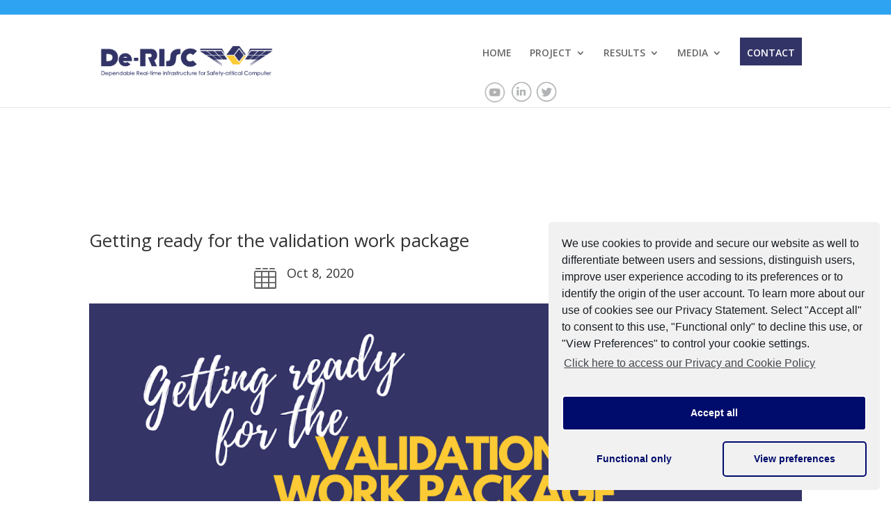

--- FILE ---
content_type: text/html; charset=utf-8
request_url: https://derisc-project.eu/getting-ready-for-the-validation-work-package/
body_size: 9008
content:
<!DOCTYPE html>
<html lang="en-GB">
<head>
  <meta charset="UTF-8">
  <meta http-equiv="X-UA-Compatible" content="IE=edge">
  <link rel="pingback" href="/xmlrpc.php">
  <script type="text/javascript">
                document.documentElement.className = 'js';
  </script>
  <script>
  var et_site_url='https://derisc-project.eu';var et_post_id='1241';function et_core_page_resource_fallback(a,b){"undefined"===typeof b&&(b=a.sheet.cssRules&&0===a.sheet.cssRules.length);b&&(a.onerror=null,a.onload=null,a.href?a.href=et_site_url+"/?et_core_page_resource="+a.id+et_post_id:a.src&&(a.src=et_site_url+"/?et_core_page_resource="+a.id+et_post_id))}
  </script>
  <title>Getting ready for the validation work package | De-RISC: Dependable Real-time Infrastructure for Safety-critical Computer</title>
  <link rel='dns-prefetch' href='//fonts.googleapis.com'>
  <link rel='dns-prefetch' href='//s.w.org'>
  <link rel="alternate" type="application/rss+xml" title="De-RISC: Dependable Real-time Infrastructure for Safety-critical Computer &raquo; Feed" href="/feed/">
  <link rel="alternate" type="application/rss+xml" title="De-RISC: Dependable Real-time Infrastructure for Safety-critical Computer &raquo; Comments Feed" href="/comments/feed/">
  <link rel="alternate" type="application/rss+xml" title="De-RISC: Dependable Real-time Infrastructure for Safety-critical Computer &raquo; Getting ready for the validation work package Comments Feed" href="/getting-ready-for-the-validation-work-package/feed/">
  <script type="text/javascript">
                        window._wpemojiSettings = {"baseUrl":"https:\/\/s.w.org\/images\/core\/emoji\/12.0.0-1\/72x72\/","ext":".png","svgUrl":"https:\/\/s.w.org\/images\/core\/emoji\/12.0.0-1\/svg\/","svgExt":".svg","source":{"concatemoji":"https:\/\/derisc-project.eu\/wp-includes\/js\/wp-emoji-release.min.js?ver=5.4.15"}};
                        /*! This file is auto-generated */
                        !function(e,a,t){var n,r,o,i=a.createElement("canvas"),p=i.getContext&&i.getContext("2d");function s(e,t){var a=String.fromCharCode;p.clearRect(0,0,i.width,i.height),p.fillText(a.apply(this,e),0,0);e=i.toDataURL();return p.clearRect(0,0,i.width,i.height),p.fillText(a.apply(this,t),0,0),e===i.toDataURL()}function c(e){var t=a.createElement("script");t.src=e,t.defer=t.type="text/javascript",a.getElementsByTagName("head")[0].appendChild(t)}for(o=Array("flag","emoji"),t.supports={everything:!0,everythingExceptFlag:!0},r=0;r<o.length;r++)t.supports[o[r]]=function(e){if(!p||!p.fillText)return!1;switch(p.textBaseline="top",p.font="600 32px Arial",e){case"flag":return s([127987,65039,8205,9895,65039],[127987,65039,8203,9895,65039])?!1:!s([55356,56826,55356,56819],[55356,56826,8203,55356,56819])&&!s([55356,57332,56128,56423,56128,56418,56128,56421,56128,56430,56128,56423,56128,56447],[55356,57332,8203,56128,56423,8203,56128,56418,8203,56128,56421,8203,56128,56430,8203,56128,56423,8203,56128,56447]);case"emoji":return!s([55357,56424,55356,57342,8205,55358,56605,8205,55357,56424,55356,57340],[55357,56424,55356,57342,8203,55358,56605,8203,55357,56424,55356,57340])}return!1}(o[r]),t.supports.everything=t.supports.everything&&t.supports[o[r]],"flag"!==o[r]&&(t.supports.everythingExceptFlag=t.supports.everythingExceptFlag&&t.supports[o[r]]);t.supports.everythingExceptFlag=t.supports.everythingExceptFlag&&!t.supports.flag,t.DOMReady=!1,t.readyCallback=function(){t.DOMReady=!0},t.supports.everything||(n=function(){t.readyCallback()},a.addEventListener?(a.addEventListener("DOMContentLoaded",n,!1),e.addEventListener("load",n,!1)):(e.attachEvent("onload",n),a.attachEvent("onreadystatechange",function(){"complete"===a.readyState&&t.readyCallback()})),(n=t.source||{}).concatemoji?c(n.concatemoji):n.wpemoji&&n.twemoji&&(c(n.twemoji),c(n.wpemoji)))}(window,document,window._wpemojiSettings);
  </script>
  <style type="text/css">
  img.wp-smiley,
  img.emoji {
        display: inline !important;
        border: none !important;
        box-shadow: none !important;
        height: 1em !important;
        width: 1em !important;
        margin: 0 .07em !important;
        vertical-align: -0.1em !important;
        background: none !important;
        padding: 0 !important;
  }
  </style>
  <link rel='stylesheet' id='wp-block-library-css' href='/wp-includes/css/dist/block-library/style.min.css?ver=5.4.15' type='text/css' media='all'>
  <link rel='stylesheet' id='contact-form-7-css' href='/wp-content/plugins/contact-form-7/includes/css/styles.css?ver=5.3.2' type='text/css' media='all'>
  <link rel='stylesheet' id='chld_thm_cfg_parent-css' href='/wp-content/themes/Divi/style.css?ver=5.4.15' type='text/css' media='all'>
  <link rel='stylesheet' id='divi-fonts-css' href='https://fonts.googleapis.com/css?family=Open+Sans:300italic,400italic,600italic,700italic,800italic,400,300,600,700,800&#038;subset=latin,latin-ext' type='text/css' media='all'>
  <link rel='stylesheet' id='divi-style-css' href='/wp-content/themes/Divi-child-De-Risc/style.css?ver=4.4.0.1584958788' type='text/css' media='all'>
  <link rel='stylesheet' id='chld_thm_cfg_separate-css' href='/wp-content/themes/Divi-child-De-Risc/ctc-style.css?ver=4.4.0.1584958788' type='text/css' media='all'>
  <link rel='stylesheet' id='dashicons-css' href='/wp-includes/css/dashicons.min.css?ver=5.4.15' type='text/css' media='all'>
  <link rel='stylesheet' id='cmplz-cookie-css' href='/wp-content/plugins/complianz-gdpr/assets/css/cookieconsent.min.css?ver=4.9.4' type='text/css' media='all'>
  <script type='text/javascript' src='/wp-includes/js/jquery/jquery.js?ver=1.12.4-wp'></script>
  <script type='text/javascript' src='/wp-includes/js/jquery/jquery-migrate.min.js?ver=1.4.1'></script>
  <script type='text/javascript' src='/wp-content/themes/Divi/core/admin/js/es6-promise.auto.min.js?ver=5.4.15'></script>
  <script type='text/javascript'>
  /* <![CDATA[ */
  var et_core_api_spam_recaptcha = {"site_key":"","page_action":{"action":"getting_ready_for_the_validation_work_package"}};
  /* ]]> */
  </script>
  <script type='text/javascript' src='/wp-content/themes/Divi/core/admin/js/recaptcha.js?ver=5.4.15'></script>
  <link rel='https://api.w.org/' href='/wp-json/'>
  <link rel="EditURI" type="application/rsd+xml" title="RSD" href="/xmlrpc.php?rsd">
  <link rel="wlwmanifest" type="application/wlwmanifest+xml" href="/wp-includes/wlwmanifest.xml">
  <link rel='prev' title='De-RISC becomes part of RISC-V International' href='/de-risc-becomes-part-of-risc-v-international/'>
  <link rel='next' title='Get to know De-RISC&#8217;s team!' href='/get-to-know-our-team/'>
  <link rel="canonical" href="/getting-ready-for-the-validation-work-package/">
  <link rel='shortlink' href='/?p=1241'>
  <link rel="alternate" type="application/json+oembed" href="/wp-json/oembed/1.0/embed?url=https%3A%2F%2Fderisc-project.eu%2Fgetting-ready-for-the-validation-work-package%2F">
  <link rel="alternate" type="text/xml+oembed" href="/wp-json/oembed/1.0/embed?url=https%3A%2F%2Fderisc-project.eu%2Fgetting-ready-for-the-validation-work-package%2F&#038;format=xml">
  <meta name="viewport" content="width=device-width, initial-scale=1.0, maximum-scale=1.0, user-scalable=0">
  <style type="text/css" id="custom-background-css">
  body.custom-background { background-color: #ffffff; }
  </style>
  <script type="text/javascript">
        jQuery(document).ready(function(){jQuery(".et-social-icon a").attr('target', '_blank');});
        jQuery(document).ready(function($){
      jQuery('.noticias article.post').hover(function() {
                  $(this).css('background-color', 'white');
                  $(this).find('h2.entry-title').css('color', '#323467');
                  $(this).find('span.published').css('color', '#323467');
                  $(this).find('div.post-content-inner').css('color', '#323467');
                  $(this).find('a.more-link').css('background-color', '#323467');
                  $(this).find('a.more-link').css('color', 'white');
      }, function() {
       // on mouseout, reset the background colour
          var identificador = "#" + jQuery().attr("id");
          jQuery(this).css('background-color', '#323467');
                  $(this).find('h2.entry-title').css('color', 'white');
                  $(this).find('span.published').css('color', 'white');
                  $(this).find('div.post-content-inner').css('color', 'white');
                  $(this).find('a.more-link').css('background-color', 'white');
                  $(this).find('a.more-link').css('color', '#323467');
     });
   });
  </script>
  <link rel="icon" href="/wp-content/uploads/2020/03/cropped-logo-15-32x32.png" sizes="32x32">
  <link rel="icon" href="/wp-content/uploads/2020/03/cropped-logo-15-192x192.png" sizes="192x192">
  <link rel="apple-touch-icon" href="/wp-content/uploads/2020/03/cropped-logo-15-180x180.png">
  <meta name="msapplication-TileImage" content="https://derisc-project.eu/wp-content/uploads/2020/03/cropped-logo-15-270x270.png">
  <link rel="stylesheet" id="et-divi-customizer-global-cached-inline-styles" href="/wp-content/et-cache/global/et-divi-customizer-global-17081942434058.min.css" onerror="et_core_page_resource_fallback(this, true)" onload="et_core_page_resource_fallback(this)">
  <link rel="stylesheet" id="et-core-unified-tb-340-tb-52-1241-cached-inline-styles" href="/wp-content/et-cache/1241/et-core-unified-tb-340-tb-52-1241-17085601381292.min.css" onerror="et_core_page_resource_fallback(this, true)" onload="et_core_page_resource_fallback(this)">
  <style id="tt-easy-google-font-styles" type="text/css">
  p { font-family: 'Century Gothic'; font-style: normal; font-weight: 400; }
  h1 { font-size: 40px; }
  h2 { }
  h3 { }
  h4 { }
  h5 { }
  h6 { }
  .widgettitle { font-family: 'Century Gothic'; font-style: normal; font-weight: 400; }
  </style>
  <style>
                .cmplz-blocked-content-container.recaptcha-invisible,
                .cmplz-blocked-content-container.g-recaptcha {
                        max-width: initial !important;
                        height: 80px !important;
                        margin-bottom: 20px;
                }

                @media only screen and (max-width: 400px) {
                        .cmplz-blocked-content-container.recaptcha-invisible,
                        .cmplz-blocked-content-container.g-recaptcha {
                                height: 100px !important
                        }
                }

                .cmplz-blocked-content-container.recaptcha-invisible .cmplz-blocked-content-notice,
                .cmplz-blocked-content-container.g-recaptcha .cmplz-blocked-content-notice {
                        max-width: initial;
                        padding: 7px;
                }
  </style>
  <style>
                .twitter-tweet.cmplz-blocked-content-container {
                        padding: 10px 40px;
                }
  </style>
</head>
<body data-cmplz="1" class="post-template-default single single-post postid-1241 single-format-standard custom-background et-tb-has-template et-tb-has-body et-tb-has-footer et_pb_button_helper_class et_fixed_nav et_show_nav et_secondary_nav_enabled et_primary_nav_dropdown_animation_fade et_secondary_nav_dropdown_animation_fade et_header_style_left et_cover_background et_pb_gutter et_pb_gutters2 et_divi_theme et-db et_minified_js et_minified_css">
  <div id="page-container">
    <div id="et-boc" class="et-boc">
      <div id="top-header">
        <div class="container clearfix">
          <div id="et-secondary-menu">
            <ul class="et-social-icons"></ul>
          </div>
        </div>
      </div>
      <header id="main-header" data-height-onload="40">
        <div class="container clearfix et_menu_container">
          <div class="logo_container">
            <span class="logo_helper"></span> <a href="/"><img src="/wp-content/uploads/2020/03/logo-15.png" alt="De-RISC: Dependable Real-time Infrastructure for Safety-critical Computer" id="logo" data-height-percentage="90"></a>
          </div>
          <div id="et-top-navigation" data-height="40" data-fixed-height="40">
            <nav id="top-menu-nav">
              <ul id="top-menu" class="nav">
                <li class="menu-item menu-item-type-custom menu-item-object-custom menu-item-home menu-item-989">
                  <a href="/">HOME</a>
                </li>
                <li class="menu-item menu-item-type-custom menu-item-object-custom menu-item-has-children menu-item-97">
                  <a>PROJECT</a>
                  <ul class="sub-menu">
                    <li class="menu-item menu-item-type-post_type menu-item-object-page menu-item-214">
                      <a href="/about-us/">ABOUT US</a>
                    </li>
                    <li class="menu-item menu-item-type-post_type menu-item-object-page menu-item-263">
                      <a href="/goals/">GOALS &#038; OBJECTIVES</a>
                    </li>
                    <li class="menu-item menu-item-type-post_type menu-item-object-page menu-item-268">
                      <a href="/packages/">WORK PACKAGES</a>
                    </li>
                    <li class="menu-item menu-item-type-post_type menu-item-object-page menu-item-278">
                      <a href="/consortium/">CONSORTIUM</a>
                    </li>
                    <li class="menu-item menu-item-type-post_type menu-item-object-page menu-item-288">
                      <a href="/use-cases/">USE CASES</a>
                    </li>
                    <li class="menu-item menu-item-type-post_type menu-item-object-page menu-item-1516">
                      <a href="/industrial-advisory-board/">INDUSTRIAL ADVISORY BOARD</a>
                    </li>
                  </ul>
                </li>
                <li class="menu-item menu-item-type-custom menu-item-object-custom menu-item-has-children menu-item-983">
                  <a>RESULTS</a>
                  <ul class="sub-menu">
                    <li class="menu-item menu-item-type-post_type menu-item-object-page menu-item-679">
                      <a href="/deliverables/">DELIVERABLES</a>
                    </li>
                    <li class="menu-item menu-item-type-post_type menu-item-object-page menu-item-620">
                      <a href="/publications/">PUBLICATIONS</a>
                    </li>
                  </ul>
                </li>
                <li class="menu-item menu-item-type-custom menu-item-object-custom menu-item-has-children menu-item-991">
                  <a>MEDIA</a>
                  <ul class="sub-menu">
                    <li class="menu-item menu-item-type-post_type menu-item-object-page menu-item-410">
                      <a href="/news/">NEWS</a>
                    </li>
                    <li class="menu-item menu-item-type-post_type menu-item-object-page menu-item-1000">
                      <a href="/press-clippings/">PRESS CLIPPINGS</a>
                    </li>
                    <li class="menu-item menu-item-type-post_type menu-item-object-page menu-item-1045">
                      <a href="/branding/">BRANDING</a>
                    </li>
                  </ul>
                </li>
                <li class="menu-item menu-item-type-post_type menu-item-object-page menu-item-182">
                  <a href="/contact/">CONTACT</a>
                </li>
              </ul>
            </nav>
            <div id="et_top_social"><img src="/wp-content/uploads/2021/01/youtube-gris.png" width="36" height="32" alt="" class="social-img-top"> <img src="/wp-content/uploads/2020/04/linkedin_gris.png" width="32" height="32" alt="" class="social-img-top"> <img src="/wp-content/uploads/2020/04/twiter_gris.png" width="32" height="32" alt="" class="social-img-top"></div>
            <div id="et_mobile_nav_menu">
              <div class="mobile_nav closed">
                <span class="select_page">Select Page</span> <span class="mobile_menu_bar mobile_menu_bar_toggle"></span>
              </div>
            </div>
          </div>
        </div>
        <div class="et_search_outer">
          <div class="container et_search_form_container">
            <form role="search" method="get" class="et-search-form" action="https://derisc-project.eu/">
              <input type="search" class="et-search-field" placeholder="Search &hellip;" value="" name="s" title="Search for:">
            </form><span class="et_close_search_field"></span>
          </div>
        </div>
      </header>
      <div id="et-main-area">
        <div id="main-content">
          <div class="et-l et-l--body">
            <div class="et_builder_inner_content et_pb_gutters2">
              <div class="et_pb_section et_pb_section_0_tb_body et_section_regular">
                <div class="et_pb_row et_pb_row_0_tb_body">
                  <div class="et_pb_column et_pb_column_4_4 et_pb_column_0_tb_body et_pb_css_mix_blend_mode_passthrough et-last-child">
                    <div class="et_pb_module et_pb_text et_pb_text_0_tb_body et_pb_text_align_center et_pb_bg_layout_dark">
                      <div class="et_pb_text_inner">
                        <h1>NEWS</h1>
                      </div>
                    </div>
                  </div>
                </div>
                <div class="et_pb_row et_pb_row_1_tb_body">
                  <div class="et_pb_column et_pb_column_4_4 et_pb_column_1_tb_body et_pb_css_mix_blend_mode_passthrough et-last-child">
                    <div class="et_pb_module et_pb_text et_pb_text_1_tb_body et_pb_text_align_left et_pb_bg_layout_light">
                      <div class="et_pb_text_inner">
                        <h2>Getting ready for the validation work package</h2>
                      </div>
                    </div>
                    <div class="et_pb_module et_pb_blurb et_pb_blurb_0_tb_body et_pb_text_align_left et_pb_blurb_position_left et_pb_bg_layout_light">
                      <div class="et_pb_blurb_content">
                        <div class="et_pb_main_blurb_image">
                          <span class="et_pb_image_wrap"><span class="et-waypoint et_pb_animation_top et-pb-icon">&#xe60a;</span></span>
                        </div>
                        <div class="et_pb_blurb_container">
                          <h4 class="et_pb_module_header"><span>Oct 8, 2020</span></h4>
                        </div>
                      </div>
                    </div>
                    <div class="et_pb_module et_pb_image et_pb_image_0_tb_body">
                      <span class="et_pb_image_wrap has-box-shadow-overlay"></span>
                      <div class="box-shadow-overlay">
                        <span class="et_pb_image_wrap has-box-shadow-overlay"></span>
                      </div><span class="et_pb_image_wrap has-box-shadow-overlay"><img src="/wp-content/uploads/2020/11/validation.png" alt="" title="validation work package" srcset="/wp-content/uploads/2020/11/validation.png 1600w, /wp-content/uploads/2020/11/validation-1280x720.png 1280w, /wp-content/uploads/2020/11/validation-980x551.png 980w, /wp-content/uploads/2020/11/validation-480x270.png 480w" sizes="(min-width: 0px) and (max-width: 480px) 480px, (min-width: 481px) and (max-width: 980px) 980px, (min-width: 981px) and (max-width: 1280px) 1280px, (min-width: 1281px) 1600px, 100vw"></span>
                    </div>
                    <div class="et_pb_module et_pb_post_content et_pb_post_content_0_tb_body">
                      <p class="has-text-align-left has-medium-font-size"><em>The validation work package (WP4) starts this month with Cobham Gaisler as lead beneficiary</em></p>
                      <p>After <strong>one year</strong> since the project kicked off, <a href="/">De-RISC</a> continues its progress and reaches a new stage: the <strong>beginning of the validation work package</strong>. This set of tasks will last until the very end of the project and will involve the <strong>active participation of the four partners</strong> of the <a href="/consortium/">consortium</a>.</p>
                      <p>WP4 has as main goal the definition of the <strong>strategy for validation of the hardware and software products</strong>, including the <strong>space prequalification</strong> of the platform. During the evolution of this work package, <strong>three public documents</strong> will be delivered to the European Commission and these will be <strong>available for download</strong> after EC approval.</p>
                      <div class="wp-block-image">
                        <figure class="aligncenter size-large is-resized">
                          <img src="/wp-content/uploads/2020/11/CG-logo-2.png" alt="" class="wp-image-1243" width="534" height="55">
                          <figcaption>
                            Cobham Gaisler (CG) is the lead beneficiary of the validation work package
                          </figcaption>
                        </figure>
                      </div>
                      <p>Building on its experience validating similar systems, <strong>Cobham Gaisler</strong> will be in charge of this process and will also perform radiation validation of the design. Validation activities will comprise <strong>unit testing, integration testing and system testing</strong>. Additionally, the phases followed in the <strong>ECSS</strong> software and hardware engineering standards will be adopted in the project.</p>
                      <p>A proper validation process is crucial in De-RISC, as it ensures the <strong>quality of the platform</strong> which will finally help in achieving commercialization objectives. The consortium and, specifically Cobham Gaisler, will be checking that the De-RISC platform meets specifications and fulfills its purpose in order to <strong>achieve the European leadership</strong> in the supply of an <strong>Integrated Modular Avionics HW and SW platform</strong>.</p>
                      <p class="has-text-align-center">Stay tuned!</p>
                    </div>
                    <div class="et_pb_module et_pb_post_nav_0_tb_body et_pb_posts_nav nav-single">
                      <span class="nav-previous"><a href="/de-risc-becomes-part-of-risc-v-international/" rel="prev"><span class="meta-nav">&larr;</span> <span class="nav-label">Prev: De-RISC becomes part of RISC-V International</span></a></span> <span class="nav-next"><a href="/get-to-know-our-team/" rel="next"><span class="nav-label">Next: Get to know De-RISC&#039;s team!</span> <span class="meta-nav">&rarr;</span></a></span>
                    </div>
                  </div>
                </div>
              </div>
            </div>
          </div>
        </div>
        <footer class="et-l et-l--footer">
          <div class="et_builder_inner_content et_pb_gutters3">
            <div class="et_pb_section et_pb_section_0_tb_footer et_section_regular">
              <div class="et_pb_row et_pb_row_0_tb_footer">
                <div class="et_pb_column et_pb_column_1_4 et_pb_column_0_tb_footer et_pb_css_mix_blend_mode_passthrough">
                  <div class="et_pb_module et_pb_image et_pb_image_0_tb_footer">
                    <span class="et_pb_image_wrap"><img src="/wp-content/uploads/2020/04/fentiss.png" alt="" title="" srcset="/wp-content/uploads/2020/04/fentiss.png 480w, /wp-content/uploads/2020/04/fentiss-300x90.png 300w" sizes="(max-width: 480px) 100vw, 480px"></span>
                  </div>
                </div>
                <div class="et_pb_column et_pb_column_1_4 et_pb_column_1_tb_footer et_pb_css_mix_blend_mode_passthrough">
                  <div class="et_pb_module et_pb_image et_pb_image_1_tb_footer">
                    <span class="et_pb_image_wrap"><img src="/wp-content/uploads/2020/04/bsc.png" alt="" title="" srcset="/wp-content/uploads/2020/04/bsc.png 569w, /wp-content/uploads/2020/04/bsc-480x141.png 480w" sizes="(min-width: 0px) and (max-width: 480px) 480px, (min-width: 481px) 569px, 100vw"></span>
                  </div>
                </div>
                <div class="et_pb_column et_pb_column_1_4 et_pb_column_2_tb_footer et_pb_css_mix_blend_mode_passthrough">
                  <div class="et_pb_module et_pb_image et_pb_image_2_tb_footer">
                    <span class="et_pb_image_wrap"><img src="/wp-content/uploads/2020/04/Thales_LOGO_RGB.png" alt="" title="" srcset="/wp-content/uploads/2020/04/Thales_LOGO_RGB.png 1685w, /wp-content/uploads/2020/04/Thales_LOGO_RGB-1280x441.png 1280w, /wp-content/uploads/2020/04/Thales_LOGO_RGB-980x337.png 980w, /wp-content/uploads/2020/04/Thales_LOGO_RGB-480x165.png 480w" sizes="(min-width: 0px) and (max-width: 480px) 480px, (min-width: 481px) and (max-width: 980px) 980px, (min-width: 981px) and (max-width: 1280px) 1280px, (min-width: 1281px) 1685px, 100vw"></span>
                  </div>
                </div>
                <div class="et_pb_column et_pb_column_1_4 et_pb_column_3_tb_footer et_pb_css_mix_blend_mode_passthrough et-last-child">
                  <div class="et_pb_module et_pb_image et_pb_image_3_tb_footer">
                    <span class="et_pb_image_wrap"><img src="/wp-content/uploads/2021/02/COBHAM-GAISLER-LOGO-black.png" alt="" title="COBHAM GAISLER LOGO black" srcset="/wp-content/uploads/2021/02/COBHAM-GAISLER-LOGO-black.png 1553w, /wp-content/uploads/2021/02/COBHAM-GAISLER-LOGO-black-1280x445.png 1280w, /wp-content/uploads/2021/02/COBHAM-GAISLER-LOGO-black-980x341.png 980w, /wp-content/uploads/2021/02/COBHAM-GAISLER-LOGO-black-480x167.png 480w" sizes="(min-width: 0px) and (max-width: 480px) 480px, (min-width: 481px) and (max-width: 980px) 980px, (min-width: 981px) and (max-width: 1280px) 1280px, (min-width: 1281px) 1553px, 100vw"></span>
                  </div>
                </div>
              </div>
              <div class="et_pb_row et_pb_row_1_tb_footer">
                <div class="et_pb_column et_pb_column_1_2 et_pb_column_4_tb_footer et_pb_css_mix_blend_mode_passthrough">
                  <div class="et_pb_module et_pb_image et_pb_image_4_tb_footer">
                    <span class="et_pb_image_wrap"><img src="/wp-content/uploads/2020/03/logo-foot.jpg" alt="" title=""></span>
                  </div>
                  <div class="et_pb_module et_pb_text et_pb_text_0_tb_footer et_pb_text_align_left et_pb_bg_layout_light">
                    <div class="et_pb_text_inner">
                      <a href="/privacy-and-cookies-policy/" title="Privacy &amp; cookies policy" target="_blank" style="text-decoration: none;color: white">Privacy &amp; cookies policy</a> | Copyright © 2019-2024 De-RISC. All Rights Reserved.
                    </div>
                  </div>
                </div>
                <div class="et_pb_column et_pb_column_1_2 et_pb_column_5_tb_footer et_pb_css_mix_blend_mode_passthrough et-last-child">
                  <div class="et_pb_module et_pb_text et_pb_text_1_tb_footer et_pb_text_align_justified et_pb_bg_layout_light">
                    <div class="et_pb_text_inner">
                      <p>This project has received funding from the European Union’s Horizon 2020<br>
                      Research and Innovation Programme under Grant Agreement EIC-FTI 869945</p>
                    </div>
                  </div>
                  <div class="et_pb_module et_pb_text et_pb_text_2_tb_footer et_pb_text_align_left et_pb_bg_layout_light">
                    <div class="et_pb_text_inner"><img src="/wp-content/uploads/2021/01/Youtube-blanco.png" alt="" class="wp-image-177 aligncenter size-full" style="float: right; margin: 0 10px;" width="37" height="32"><img src="/wp-content/uploads/2020/04/linkedin_blanc.png" alt="" class="wp-image-175 aligncenter size-full" style="float: right; margin: 0 10px;" width="32" height="32"><img src="/wp-content/uploads/2020/04/twiter_blanc.png" alt="" class="wp-image-177 aligncenter size-full" style="float: right; margin: 0 10px;" width="32" height="32"></div>
                  </div>
                </div>
              </div>
            </div>
          </div>
        </footer>
      </div>
    </div>
  </div>
  <script>

  window.dataLayer = window.dataLayer || [];
  function gtag(){dataLayer.push(arguments);}
  gtag('js', new Date());

  gtag('config', 'UA-159843974-1');
  </script> 
  <script type='text/javascript'>


  /* <![CDATA[ */
  var wpcf7 = {"apiSettings":{"root":"https:\/\/derisc-project.eu\/wp-json\/contact-form-7\/v1","namespace":"contact-form-7\/v1"},"cached":"1"};
  /* ]]> */
  </script> 
  <script type='text/javascript' src='/wp-content/plugins/contact-form-7/includes/js/scripts.js?ver=5.3.2'></script> 
  <script type='text/javascript' src='/wp-includes/js/comment-reply.min.js?ver=5.4.15'></script> 
  <script type='text/javascript'>


  /* <![CDATA[ */
  var DIVI = {"item_count":"%d Item","items_count":"%d Items"};
  var et_shortcodes_strings = {"previous":"Previous","next":"Next"};
  var et_pb_custom = {"ajaxurl":"https:\/\/derisc-project.eu\/wp-admin\/admin-ajax.php","images_uri":"https:\/\/derisc-project.eu\/wp-content\/themes\/Divi\/images","builder_images_uri":"https:\/\/derisc-project.eu\/wp-content\/themes\/Divi\/includes\/builder\/images","et_frontend_nonce":"7d8a439ed1","subscription_failed":"Please, check the fields below to make sure you entered the correct information.","et_ab_log_nonce":"481c2175e8","fill_message":"Please, fill in the following fields:","contact_error_message":"Please, fix the following errors:","invalid":"Invalid email","captcha":"Captcha","prev":"Prev","previous":"Previous","next":"Next","wrong_captcha":"You entered the wrong number in captcha.","wrong_checkbox":"Checkbox","ignore_waypoints":"no","is_divi_theme_used":"1","widget_search_selector":".widget_search","ab_tests":[],"is_ab_testing_active":"","page_id":"1241","unique_test_id":"","ab_bounce_rate":"5","is_cache_plugin_active":"no","is_shortcode_tracking":"","tinymce_uri":""}; var et_frontend_scripts = {"builderCssContainerPrefix":"#et-boc","builderCssLayoutPrefix":"#et-boc .et-l"};
  var et_pb_box_shadow_elements = [];
  var et_pb_motion_elements = {"desktop":[],"tablet":[],"phone":[]};
  /* ]]> */
  </script> 
  <script type='text/javascript' src='/wp-content/themes/Divi/js/custom.unified.js?ver=4.4.6'></script> 
  <script type='text/javascript' src='/wp-content/themes/Divi/core/admin/js/common.js?ver=4.4.6'></script> 
  <script type='text/javascript' src='/wp-content/plugins/complianz-gdpr/assets/js/cookieconsent.min.js?ver=4.9.4'></script> 
  <script type='text/javascript'>


  /* <![CDATA[ */
  var complianz = {"static":"","set_cookies":[],"block_ajax_content":"","banner_version":"11","version":"4.9.4","a_b_testing":"","do_not_track":"","consenttype":"optin","region":"eu","geoip":"","categories":"<div class=\"cmplz-categories-wrap\"><label for=\"cmplz_functional\"><input type=\"checkbox\" id=\"cmplz_functional\" class=\"cmplz-consent-checkbox cmplz-svg-checkbox cmplz-square-checkbox cmplz_functional\" checked disabled data-category=\"cmplz_functional\"><div class=\"cc-check\"><svg width=\"16px\" height=\"16px\" viewBox=\"0 0 18 18\" class=\"cmplz-square\" aria-hidden=\"true\"><path d=\"M1,9 L1,3.5 C1,2 2,1 3.5,1 L14.5,1 C16,1 17,2 17,3.5 L17,14.5 C17,16 16,17 14.5,17 L3.5,17 C2,17 1,16 1,14.5 L1,9 Z\"><\/path><polyline points=\"1 9 7 14 15 4\"><\/polyline><\/svg><\/div><span class=\"cc-category\" style=\"\">Functional<\/span><\/label><\/div><div class=\"cmplz-categories-wrap\"><label for=\"cmplz_stats\"><input type=\"checkbox\" id=\"cmplz_stats\" class=\"cmplz-consent-checkbox cmplz-svg-checkbox cmplz-square-checkbox cmplz_stats\"   data-category=\"cmplz_stats\"><div class=\"cc-check\"><svg width=\"16px\" height=\"16px\" viewBox=\"0 0 18 18\" class=\"cmplz-square\" aria-hidden=\"true\"><path d=\"M1,9 L1,3.5 C1,2 2,1 3.5,1 L14.5,1 C16,1 17,2 17,3.5 L17,14.5 C17,16 16,17 14.5,17 L3.5,17 C2,17 1,16 1,14.5 L1,9 Z\"><\/path><polyline points=\"1 9 7 14 15 4\"><\/polyline><\/svg><\/div><span class=\"cc-category\" style=\"\">Statistics<\/span><\/label><\/div><div class=\"cmplz-categories-wrap\"><label for=\"cmplz_marketing\"><input type=\"checkbox\" id=\"cmplz_marketing\" class=\"cmplz-consent-checkbox cmplz-svg-checkbox cmplz-square-checkbox cmplz_marketing\"   data-category=\"cmplz_marketing\"><div class=\"cc-check\"><svg width=\"16px\" height=\"16px\" viewBox=\"0 0 18 18\" class=\"cmplz-square\" aria-hidden=\"true\"><path d=\"M1,9 L1,3.5 C1,2 2,1 3.5,1 L14.5,1 C16,1 17,2 17,3.5 L17,14.5 C17,16 16,17 14.5,17 L3.5,17 C2,17 1,16 1,14.5 L1,9 Z\"><\/path><polyline points=\"1 9 7 14 15 4\"><\/polyline><\/svg><\/div><span class=\"cc-category\" style=\"\">Marketing<\/span><\/label><\/div><style>#cc-window.cc-window .cmplz-categories-wrap .cc-check svg {stroke: #191e23}<\/style>","position":"bottom-right","title":"","theme":"classic","checkbox_style":"square","use_categories":"hidden","use_categories_optinstats":"hidden","accept":"Accept cookies","revoke":"Manage consent","dismiss":"Functional only","dismiss_timeout":"10","popup_background_color":"#f1f1f1","popup_text_color":"#191e23","button_background_color":"#f1f1f1","button_text_color":"#000c6b","accept_all_background_color":"#000c6b","accept_all_text_color":"#fff","accept_all_border_color":"#ffffff","functional_background_color":"#f1f1f1","functional_text_color":"#000c6b","functional_border_color":"#f1f1f1","border_color":"#000c6b","use_custom_cookie_css":"","custom_css":".cc-window","custom_css_amp":"#cmplz-consent-ui, #cmplz-post-consent-ui {} \n#cmplz-consent-ui .cmplz-consent-message {} \n#cmplz-consent-ui button, #cmplz-post-consent-ui button {}","readmore_optin":"Click here to access our Privacy and Cookie Policy","readmore_impressum":"Impressum","accept_informational":"Accept","message_optout":"We use cookies to optimise our website and our service.","message_optin":"We use cookies to provide and secure our website as well to differentiate between users and sessions, distinguish users, improve user experience accoding to its preferences or to identify the origin of the user account. To learn more about our use of cookies see our Privacy Statement. Select \"Accept all\" to consent to this use, \"Functional only\" to decline this use, or\u00a0 \"View Preferences\" to control your cookie settings.","readmore_optout":"Cookie Policy","readmore_optout_dnsmpi":"Do Not Sell My Personal Information","hide_revoke":"","banner_width":"476","soft_cookiewall":"","type":"opt-in","layout":"basic","dismiss_on_scroll":"","dismiss_on_timeout":"","cookie_expiry":"365","nonce":"ad8e2863aa","url":"https:\/\/derisc-project.eu\/wp-json\/complianz\/v1\/?lang=en","set_cookies_on_root":"","cookie_domain":"","current_policy_id":"16","cookie_path":"\/","tcf_active":"","view_preferences":"View preferences","save_preferences":"Save preferences","accept_all":"Accept all","readmore_url":{"eu":"https:\/\/derisc-project.eu\/privacy-and-cookies-policy\/"},"privacy_link":{"eu":""},"placeholdertext":"Click to accept marketing cookies and enable this content"};
  /* ]]> */
  </script> 
  <script type='text/javascript' src='/wp-content/plugins/complianz-gdpr/assets/js/complianz.min.js?ver=4.9.4'></script> 
  <script type='text/javascript' src='/wp-includes/js/wp-embed.min.js?ver=5.4.15'></script>
<script defer src="https://static.cloudflareinsights.com/beacon.min.js/vcd15cbe7772f49c399c6a5babf22c1241717689176015" integrity="sha512-ZpsOmlRQV6y907TI0dKBHq9Md29nnaEIPlkf84rnaERnq6zvWvPUqr2ft8M1aS28oN72PdrCzSjY4U6VaAw1EQ==" data-cf-beacon='{"version":"2024.11.0","token":"b5b87ee018da429a84c237caed0ac6fc","r":1,"server_timing":{"name":{"cfCacheStatus":true,"cfEdge":true,"cfExtPri":true,"cfL4":true,"cfOrigin":true,"cfSpeedBrain":true},"location_startswith":null}}' crossorigin="anonymous"></script>
</body>
</html>


--- FILE ---
content_type: text/html; charset=utf-8
request_url: https://derisc-project.eu/?et_core_page_resource=et-divi-customizer-global-cached-inline-styles1241
body_size: 10405
content:
<!DOCTYPE html>
<html lang="en-GB">
<head>
  <meta charset="UTF-8">
  <meta http-equiv="X-UA-Compatible" content="IE=edge">
  <link rel="pingback" href="/xmlrpc.php">
  <script type="text/javascript">
                document.documentElement.className = 'js';
  </script>
  <script>
  var et_site_url='https://derisc-project.eu';var et_post_id='59';function et_core_page_resource_fallback(a,b){"undefined"===typeof b&&(b=a.sheet.cssRules&&0===a.sheet.cssRules.length);b&&(a.onerror=null,a.onload=null,a.href?a.href=et_site_url+"/?et_core_page_resource="+a.id+et_post_id:a.src&&(a.src=et_site_url+"/?et_core_page_resource="+a.id+et_post_id))}
  </script>
  <title>De-RISC: Dependable Real-time Infrastructure for Safety-critical Computer | De-RISC: Dependable Real-time Infrastructure for Safety-critical Computer, an EU Horizon 2020 project</title>
  <link rel='dns-prefetch' href='//fonts.googleapis.com'>
  <link rel='dns-prefetch' href='//s.w.org'>
  <link rel="alternate" type="application/rss+xml" title="De-RISC: Dependable Real-time Infrastructure for Safety-critical Computer &raquo; Feed" href="/feed/">
  <link rel="alternate" type="application/rss+xml" title="De-RISC: Dependable Real-time Infrastructure for Safety-critical Computer &raquo; Comments Feed" href="/comments/feed/">
  <script type="text/javascript">
                        window._wpemojiSettings = {"baseUrl":"https:\/\/s.w.org\/images\/core\/emoji\/12.0.0-1\/72x72\/","ext":".png","svgUrl":"https:\/\/s.w.org\/images\/core\/emoji\/12.0.0-1\/svg\/","svgExt":".svg","source":{"concatemoji":"https:\/\/derisc-project.eu\/wp-includes\/js\/wp-emoji-release.min.js?ver=5.4.16"}};
                        /*! This file is auto-generated */
                        !function(e,a,t){var n,r,o,i=a.createElement("canvas"),p=i.getContext&&i.getContext("2d");function s(e,t){var a=String.fromCharCode;p.clearRect(0,0,i.width,i.height),p.fillText(a.apply(this,e),0,0);e=i.toDataURL();return p.clearRect(0,0,i.width,i.height),p.fillText(a.apply(this,t),0,0),e===i.toDataURL()}function c(e){var t=a.createElement("script");t.src=e,t.defer=t.type="text/javascript",a.getElementsByTagName("head")[0].appendChild(t)}for(o=Array("flag","emoji"),t.supports={everything:!0,everythingExceptFlag:!0},r=0;r<o.length;r++)t.supports[o[r]]=function(e){if(!p||!p.fillText)return!1;switch(p.textBaseline="top",p.font="600 32px Arial",e){case"flag":return s([127987,65039,8205,9895,65039],[127987,65039,8203,9895,65039])?!1:!s([55356,56826,55356,56819],[55356,56826,8203,55356,56819])&&!s([55356,57332,56128,56423,56128,56418,56128,56421,56128,56430,56128,56423,56128,56447],[55356,57332,8203,56128,56423,8203,56128,56418,8203,56128,56421,8203,56128,56430,8203,56128,56423,8203,56128,56447]);case"emoji":return!s([55357,56424,55356,57342,8205,55358,56605,8205,55357,56424,55356,57340],[55357,56424,55356,57342,8203,55358,56605,8203,55357,56424,55356,57340])}return!1}(o[r]),t.supports.everything=t.supports.everything&&t.supports[o[r]],"flag"!==o[r]&&(t.supports.everythingExceptFlag=t.supports.everythingExceptFlag&&t.supports[o[r]]);t.supports.everythingExceptFlag=t.supports.everythingExceptFlag&&!t.supports.flag,t.DOMReady=!1,t.readyCallback=function(){t.DOMReady=!0},t.supports.everything||(n=function(){t.readyCallback()},a.addEventListener?(a.addEventListener("DOMContentLoaded",n,!1),e.addEventListener("load",n,!1)):(e.attachEvent("onload",n),a.attachEvent("onreadystatechange",function(){"complete"===a.readyState&&t.readyCallback()})),(n=t.source||{}).concatemoji?c(n.concatemoji):n.wpemoji&&n.twemoji&&(c(n.twemoji),c(n.wpemoji)))}(window,document,window._wpemojiSettings);
  </script>
  <style type="text/css">
  img.wp-smiley,
  img.emoji {
        display: inline !important;
        border: none !important;
        box-shadow: none !important;
        height: 1em !important;
        width: 1em !important;
        margin: 0 .07em !important;
        vertical-align: -0.1em !important;
        background: none !important;
        padding: 0 !important;
  }
  </style>
  <link rel='stylesheet' id='wp-block-library-css' href='/wp-includes/css/dist/block-library/style.min.css?ver=5.4.16' type='text/css' media='all'>
  <link rel='stylesheet' id='contact-form-7-css' href='/wp-content/plugins/contact-form-7/includes/css/styles.css?ver=5.3.2' type='text/css' media='all'>
  <link rel='stylesheet' id='chld_thm_cfg_parent-css' href='/wp-content/themes/Divi/style.css?ver=5.4.16' type='text/css' media='all'>
  <link rel='stylesheet' id='divi-fonts-css' href='https://fonts.googleapis.com/css?family=Open+Sans:300italic,400italic,600italic,700italic,800italic,400,300,600,700,800&#038;subset=latin,latin-ext' type='text/css' media='all'>
  <link rel='stylesheet' id='divi-style-css' href='/wp-content/themes/Divi-child-De-Risc/style.css?ver=4.4.0.1584958788' type='text/css' media='all'>
  <link rel='stylesheet' id='et-builder-googlefonts-cached-css' href='https://fonts.googleapis.com/css?family=ABeeZee%3Aregular%2Citalic&#038;ver=5.4.16#038;subset=latin' type='text/css' media='all'>
  <link rel='stylesheet' id='chld_thm_cfg_separate-css' href='/wp-content/themes/Divi-child-De-Risc/ctc-style.css?ver=4.4.0.1584958788' type='text/css' media='all'>
  <link rel='stylesheet' id='dashicons-css' href='/wp-includes/css/dashicons.min.css?ver=5.4.16' type='text/css' media='all'>
  <link rel='stylesheet' id='cmplz-cookie-css' href='/wp-content/plugins/complianz-gdpr/assets/css/cookieconsent.min.css?ver=4.9.4' type='text/css' media='all'>
  <script type='text/javascript' src='/wp-includes/js/jquery/jquery.js?ver=1.12.4-wp'></script>
  <script type='text/javascript' src='/wp-includes/js/jquery/jquery-migrate.min.js?ver=1.4.1'></script>
  <script type='text/javascript' src='/wp-content/themes/Divi/core/admin/js/es6-promise.auto.min.js?ver=5.4.16'></script>
  <script type='text/javascript'>
  /* <![CDATA[ */
  var et_core_api_spam_recaptcha = {"site_key":"","page_action":{"action":"derisc_project_eu"}};
  /* ]]> */
  </script>
  <script type='text/javascript' src='/wp-content/themes/Divi/core/admin/js/recaptcha.js?ver=5.4.16'></script>
  <link rel='https://api.w.org/' href='/wp-json/'>
  <link rel="EditURI" type="application/rsd+xml" title="RSD" href="/xmlrpc.php?rsd">
  <link rel="wlwmanifest" type="application/wlwmanifest+xml" href="/wp-includes/wlwmanifest.xml">
  <link rel="canonical" href="/">
  <link rel='shortlink' href='/'>
  <link rel="alternate" type="application/json+oembed" href="/wp-json/oembed/1.0/embed?url=https%3A%2F%2Fderisc-project.eu%2F">
  <link rel="alternate" type="text/xml+oembed" href="/wp-json/oembed/1.0/embed?url=https%3A%2F%2Fderisc-project.eu%2F&#038;format=xml">
  <meta name="viewport" content="width=device-width, initial-scale=1.0, maximum-scale=1.0, user-scalable=0">
  <style type="text/css" id="custom-background-css">
  body.custom-background { background-color: #ffffff; }
  </style>
  <script type="text/javascript">
        jQuery(document).ready(function(){jQuery(".et-social-icon a").attr('target', '_blank');});
        jQuery(document).ready(function($){
      jQuery('.noticias article.post').hover(function() {
                  $(this).css('background-color', 'white');
                  $(this).find('h2.entry-title').css('color', '#323467');
                  $(this).find('span.published').css('color', '#323467');
                  $(this).find('div.post-content-inner').css('color', '#323467');
                  $(this).find('a.more-link').css('background-color', '#323467');
                  $(this).find('a.more-link').css('color', 'white');
      }, function() {
       // on mouseout, reset the background colour
          var identificador = "#" + jQuery().attr("id");
          jQuery(this).css('background-color', '#323467');
                  $(this).find('h2.entry-title').css('color', 'white');
                  $(this).find('span.published').css('color', 'white');
                  $(this).find('div.post-content-inner').css('color', 'white');
                  $(this).find('a.more-link').css('background-color', 'white');
                  $(this).find('a.more-link').css('color', '#323467');
     });
   });
  </script>
  <link rel="icon" href="/wp-content/uploads/2020/03/cropped-logo-15-32x32.png" sizes="32x32">
  <link rel="icon" href="/wp-content/uploads/2020/03/cropped-logo-15-192x192.png" sizes="192x192">
  <link rel="apple-touch-icon" href="/wp-content/uploads/2020/03/cropped-logo-15-180x180.png">
  <meta name="msapplication-TileImage" content="https://derisc-project.eu/wp-content/uploads/2020/03/cropped-logo-15-270x270.png">
  <link rel="stylesheet" id="et-core-unified-tb-52-59-cached-inline-styles" href="/wp-content/et-cache/59/et-core-unified-tb-52-59-17185849027068.min.css" onerror="et_core_page_resource_fallback(this, true)" onload="et_core_page_resource_fallback(this)">
  <link rel="stylesheet" id="et-core-unified-59-cached-inline-styles" href="/wp-content/et-cache/59/et-core-unified-59-17185849027068.min.css" onerror="et_core_page_resource_fallback(this, true)" onload="et_core_page_resource_fallback(this)">
  <style id="tt-easy-google-font-styles" type="text/css">
  p { font-family: 'Century Gothic'; font-style: normal; font-weight: 400; }
  h1 { font-size: 40px; }
  h2 { }
  h3 { }
  h4 { }
  h5 { }
  h6 { }
  .widgettitle { font-family: 'Century Gothic'; font-style: normal; font-weight: 400; }
  </style>
  <style>
                .cmplz-blocked-content-container.recaptcha-invisible,
                .cmplz-blocked-content-container.g-recaptcha {
                        max-width: initial !important;
                        height: 80px !important;
                        margin-bottom: 20px;
                }

                @media only screen and (max-width: 400px) {
                        .cmplz-blocked-content-container.recaptcha-invisible,
                        .cmplz-blocked-content-container.g-recaptcha {
                                height: 100px !important
                        }
                }

                .cmplz-blocked-content-container.recaptcha-invisible .cmplz-blocked-content-notice,
                .cmplz-blocked-content-container.g-recaptcha .cmplz-blocked-content-notice {
                        max-width: initial;
                        padding: 7px;
                }
  </style>
  <style>
                .twitter-tweet.cmplz-blocked-content-container {
                        padding: 10px 40px;
                }
  </style>
</head>
<body data-cmplz="1" class="home page-template-default page page-id-59 custom-background et-tb-has-template et-tb-has-footer et_pb_button_helper_class et_fixed_nav et_show_nav et_secondary_nav_enabled et_primary_nav_dropdown_animation_fade et_secondary_nav_dropdown_animation_fade et_header_style_left et_cover_background et_pb_gutter linux et_pb_gutters3 et_pb_pagebuilder_layout et_no_sidebar et_divi_theme et-db et_minified_js et_minified_css">
  <div id="page-container">
    <div id="et-boc" class="et-boc">
      <div id="top-header">
        <div class="container clearfix">
          <div id="et-secondary-menu">
            <ul class="et-social-icons"></ul>
          </div>
        </div>
      </div>
      <header id="main-header" data-height-onload="40">
        <div class="container clearfix et_menu_container">
          <div class="logo_container">
            <span class="logo_helper"></span> <a href="/"><img src="/wp-content/uploads/2020/03/logo-15.png" alt="De-RISC: Dependable Real-time Infrastructure for Safety-critical Computer" id="logo" data-height-percentage="90"></a>
          </div>
          <div id="et-top-navigation" data-height="40" data-fixed-height="40">
            <nav id="top-menu-nav">
              <ul id="top-menu" class="nav">
                <li class="menu-item menu-item-type-custom menu-item-object-custom current-menu-item current_page_item menu-item-home menu-item-989">
                  <a href="/" aria-current="page">HOME</a>
                </li>
                <li class="menu-item menu-item-type-custom menu-item-object-custom menu-item-has-children menu-item-97">
                  <a>PROJECT</a>
                  <ul class="sub-menu">
                    <li class="menu-item menu-item-type-post_type menu-item-object-page menu-item-214">
                      <a href="/about-us/">ABOUT US</a>
                    </li>
                    <li class="menu-item menu-item-type-post_type menu-item-object-page menu-item-263">
                      <a href="/goals/">GOALS &#038; OBJECTIVES</a>
                    </li>
                    <li class="menu-item menu-item-type-post_type menu-item-object-page menu-item-268">
                      <a href="/packages/">WORK PACKAGES</a>
                    </li>
                    <li class="menu-item menu-item-type-post_type menu-item-object-page menu-item-278">
                      <a href="/consortium/">CONSORTIUM</a>
                    </li>
                    <li class="menu-item menu-item-type-post_type menu-item-object-page menu-item-288">
                      <a href="/use-cases/">USE CASES</a>
                    </li>
                    <li class="menu-item menu-item-type-post_type menu-item-object-page menu-item-1516">
                      <a href="/industrial-advisory-board/">INDUSTRIAL ADVISORY BOARD</a>
                    </li>
                  </ul>
                </li>
                <li class="menu-item menu-item-type-custom menu-item-object-custom menu-item-has-children menu-item-983">
                  <a>RESULTS</a>
                  <ul class="sub-menu">
                    <li class="menu-item menu-item-type-post_type menu-item-object-page menu-item-679">
                      <a href="/deliverables/">DELIVERABLES</a>
                    </li>
                    <li class="menu-item menu-item-type-post_type menu-item-object-page menu-item-620">
                      <a href="/publications/">PUBLICATIONS</a>
                    </li>
                  </ul>
                </li>
                <li class="menu-item menu-item-type-custom menu-item-object-custom menu-item-has-children menu-item-991">
                  <a>MEDIA</a>
                  <ul class="sub-menu">
                    <li class="menu-item menu-item-type-post_type menu-item-object-page menu-item-410">
                      <a href="/news/">NEWS</a>
                    </li>
                    <li class="menu-item menu-item-type-post_type menu-item-object-page menu-item-1000">
                      <a href="/press-clippings/">PRESS CLIPPINGS</a>
                    </li>
                    <li class="menu-item menu-item-type-post_type menu-item-object-page menu-item-1045">
                      <a href="/branding/">BRANDING</a>
                    </li>
                  </ul>
                </li>
                <li class="menu-item menu-item-type-post_type menu-item-object-page menu-item-182">
                  <a href="/contact/">CONTACT</a>
                </li>
              </ul>
            </nav>
            <div id="et_top_social"><img src="/wp-content/uploads/2021/01/youtube-gris.png" width="36" height="32" alt="" class="social-img-top"> <img src="/wp-content/uploads/2020/04/linkedin_gris.png" width="32" height="32" alt="" class="social-img-top"> <img src="/wp-content/uploads/2020/04/twiter_gris.png" width="32" height="32" alt="" class="social-img-top"></div>
            <div id="et_mobile_nav_menu">
              <div class="mobile_nav closed">
                <span class="select_page">Select Page</span> <span class="mobile_menu_bar mobile_menu_bar_toggle"></span>
              </div>
            </div>
          </div>
        </div>
        <div class="et_search_outer">
          <div class="container et_search_form_container">
            <form role="search" method="get" class="et-search-form" action="https://derisc-project.eu/">
              <input type="search" class="et-search-field" placeholder="Search &hellip;" value="" name="s" title="Search for:">
            </form><span class="et_close_search_field"></span>
          </div>
        </div>
      </header>
      <div id="et-main-area">
        <div id="main-content">
          <article id="post-59" class="post-59 page type-page status-publish hentry">
            <div class="entry-content">
              <div class="et-l et-l--post">
                <div class="et_builder_inner_content et_pb_gutters3">
                  <div class="et_pb_section et_pb_section_0 et_pb_inner_shadow et_pb_fullwidth_section et_section_regular">
                    <div class="et_pb_module et_pb_fullwidth_slider_0 et_pb_slider et_slider_auto et_slider_speed_5000">
                      <div class="et_pb_slides">
                        <div class="et_pb_slide et_pb_slide_0 et_pb_bg_layout_dark et_pb_media_alignment_center et-pb-active-slide" data-slide-id="et_pb_slide_0">
                          <div class="et_pb_container clearfix">
                            <div class="et_pb_slider_container_inner">
                              <div class="et_pb_slide_description"></div>
                            </div>
                          </div>
                        </div>
                        <div class="et_pb_slide et_pb_slide_1 et_pb_bg_layout_dark et_pb_media_alignment_center" data-slide-id="et_pb_slide_1">
                          <div class="et_pb_container clearfix">
                            <div class="et_pb_slider_container_inner">
                              <div class="et_pb_slide_description"></div>
                            </div>
                          </div>
                        </div>
                        <div class="et_pb_slide et_pb_slide_2 et_pb_bg_layout_dark et_pb_media_alignment_center" data-slide-id="et_pb_slide_2">
                          <div class="et_pb_container clearfix">
                            <div class="et_pb_slider_container_inner">
                              <div class="et_pb_slide_description"></div>
                            </div>
                          </div>
                        </div>
                      </div>
                    </div>
                  </div>
                  <div class="et_pb_section et_pb_section_1 et_section_regular">
                    <div class="et_pb_row et_pb_row_0">
                      <div class="et_pb_column et_pb_column_4_4 et_pb_column_0 et_pb_css_mix_blend_mode_passthrough et-last-child">
                        <div class="et_pb_module et_pb_image et_pb_image_0">
                          <span class="et_pb_image_wrap"><img src="/wp-content/uploads/2020/05/home_sub_v3.png" alt="" title="" srcset="/wp-content/uploads/2020/05/home_sub_v3.png 1366w, /wp-content/uploads/2020/05/home_sub_v3-1280x225.png 1280w, /wp-content/uploads/2020/05/home_sub_v3-980x172.png 980w, /wp-content/uploads/2020/05/home_sub_v3-480x84.png 480w" sizes="(min-width: 0px) and (max-width: 480px) 480px, (min-width: 481px) and (max-width: 980px) 980px, (min-width: 981px) and (max-width: 1280px) 1280px, (min-width: 1281px) 1366px, 100vw"></span>
                        </div>
                      </div>
                    </div>
                  </div>
                  <div class="et_pb_section et_pb_section_2 et_section_regular">
                    <div class="et_pb_row et_pb_row_1 et_pb_gutters1">
                      <div class="et_pb_column et_pb_column_3_5 et_pb_column_1 et_pb_css_mix_blend_mode_passthrough">
                        <div class="et_pb_module et_pb_image et_pb_image_1">
                          <span class="et_pb_image_wrap"><img src="/wp-content/uploads/2020/05/fletxes_gosld_v3.png" alt="" title="" srcset="/wp-content/uploads/2020/05/fletxes_gosld_v3.png 820w, /wp-content/uploads/2020/05/fletxes_gosld_v3-480x36.png 480w" sizes="(min-width: 0px) and (max-width: 480px) 480px, (min-width: 481px) 820px, 100vw"></span>
                        </div>
                        <div class="et_pb_module et_pb_text et_pb_text_0 et_pb_text_align_left et_pb_bg_layout_light">
                          <div class="et_pb_text_inner">
                            <ul>
                              <li>
                                <h3><strong>No US export restriction</strong></h3>
                              </li>
                              <li>
                                <h3><strong>Multi-core interference migration</strong></h3>
                              </li>
                              <li>
                                <h3><strong>Portability</strong></h3>
                              </li>
                              <li>
                                <h3><strong>Fault-tolerance</strong></h3>
                              </li>
                              <li>
                                <h3><strong>Open standards</strong></h3>
                              </li>
                            </ul>
                          </div>
                        </div>
                      </div>
                      <div class="et_pb_column et_pb_column_2_5 et_pb_column_2 et_pb_css_mix_blend_mode_passthrough et-last-child">
                        <div class="et_pb_module et_pb_image et_pb_image_2 et_pb_image_sticky">
                          <span class="et_pb_image_wrap"><img src="/wp-content/uploads/2020/05/goalds_v3.png" alt="" title="" srcset="/wp-content/uploads/2020/05/goalds_v3.png 546w, /wp-content/uploads/2020/05/goalds_v3-480x54.png 480w" sizes="(min-width: 0px) and (max-width: 480px) 480px, (min-width: 481px) 546px, 100vw"></span>
                        </div>
                        <div class="et_pb_module et_pb_text et_pb_text_1 et_pb_text_align_left et_pb_bg_layout_light">
                          <div class="et_pb_text_inner">
                            <table>
                              <tbody>
                                <tr>
                                  <td><strong>1</strong></td>
                                  <td>
                                    <p><strong>Strengthen European&nbsp;leadership in the supply of&nbsp;Integrated Modular Avionics&nbsp;HW/SW.</strong></p>
                                  </td>
                                </tr>
                                <tr>
                                  <td><strong>2</strong></td>
                                  <td>
                                    <p><strong>Consolidate the European&nbsp;position in real-time embedded&nbsp;processors technology.</strong></p>
                                  </td>
                                </tr>
                                <tr>
                                  <td><strong>3</strong></td>
                                  <td>
                                    <p><strong>Capitalize on the economy of&nbsp;scale by reinforcing an open&nbsp;standard Instruction Set&nbsp;Architecture (ISA) for the&nbsp;embedded market.</strong></p>
                                  </td>
                                </tr>
                              </tbody>
                            </table>
                          </div>
                        </div>
                      </div>
                    </div>
                    <div class="et_pb_row et_pb_row_2">
                      <div class="et_pb_column et_pb_column_4_4 et_pb_column_3 et_pb_css_mix_blend_mode_passthrough et-last-child">
                        <div class="et_pb_module et_pb_video et_pb_video_0">
                          <div class="et_pb_video_box">
                            <iframe data-placeholder-image="https://derisc-project.eu/wp-content/uploads/complianz/placeholders/youtubeB4f7_S6_V6o-maxresdefault.jpg" class="cmplz-placeholder-element cmplz-iframe cmplz-iframe-styles cmplz-video cmplz-hidden" data-src-cmplz="https://www.youtube.com/embed/B4f7_S6_V6o?feature=oembed" title="De-RISC Project" width="1080" height="608" src="about:blank" frameborder="0" allow="accelerometer; autoplay; clipboard-write; encrypted-media; gyroscope; picture-in-picture; web-share" referrerpolicy="strict-origin-when-cross-origin" allowfullscreen></iframe>
                          </div>
                        </div>
                      </div>
                    </div>
                  </div>
                  <div class="et_pb_section et_pb_section_3 et_section_regular">
                    <div class="et_pb_row et_pb_row_3">
                      <div class="et_pb_column et_pb_column_4_4 et_pb_column_4 et_pb_css_mix_blend_mode_passthrough et-last-child">
                        <div class="et_pb_module et_pb_text et_pb_text_2 et_pb_text_align_center et_pb_bg_layout_light">
                          <div class="et_pb_text_inner">
                            <h2>LATEST NEWS</h2>
                          </div>
                        </div>
                      </div>
                    </div>
                    <div class="et_pb_row et_pb_row_4">
                      <div class="et_pb_column et_pb_column_4_4 et_pb_column_5 et_pb_css_mix_blend_mode_passthrough et-last-child">
                        <div class="et_pb_with_border et_pb_module et_pb_blog_0 noticias et_pb_blog_grid_wrapper">
                          <div class="et_pb_blog_grid clearfix">
                            <div class="et_pb_ajax_pagination_container">
                              <div class="et_pb_salvattore_content" data-columns="">
                                <article id="post-1799" class="et_pb_post clearfix et_pb_blog_item_0_0 post-1799 post type-post status-publish format-standard has-post-thumbnail hentry category-events">
                                  <div class="et_pb_image_container">
                                    <a href="/hipeac-2022/" class="entry-featured-image-url"><img src="/wp-content/uploads/2022/06/NEWS-2022-06-22T131202.977-400x250.png" alt="De-RISC Project gets presented at HIPEAC 2022" class="" srcset="/wp-content/uploads/2022/06/NEWS-2022-06-22T131202.977.png 479w, /wp-content/uploads/2022/06/NEWS-2022-06-22T131202.977-400x250.png 480w" sizes="(max-width:479px) 479px, 100vw" width='400' height='250'></a>
                                  </div>
                                  <h2 class="entry-title"><a href="/hipeac-2022/">De-RISC Project gets presented at HIPEAC 2022</a></h2>
                                  <p class="post-meta"><span class="published">22 Jun 2022</span></p>
                                  <div class="post-content">
                                    <div class="post-content-inner">
                                      <p>The HiPEAC conference is the premier European forum for experts in computer architecture, programming models, compilers and operating systems for embedded and general-purpose systems. This last week,&nbsp;De-RISC&nbsp;representatives participated in the&nbsp;17th...</p>
                                    </div><a href="/hipeac-2022/" class="more-link">read more</a>
                                  </div>
                                </article>
                                <article id="post-1784" class="et_pb_post clearfix et_pb_blog_item_0_1 post-1784 post type-post status-publish format-standard has-post-thumbnail hentry category-the-project">
                                  <div class="et_pb_image_container">
                                    <a href="/extended-safesu/" class="entry-featured-image-url"><img src="/wp-content/uploads/2022/05/NEWS-2022-05-12T082844.523-400x250.png" alt="Extended SafeSU for L2-DRAM interference" class="" srcset="/wp-content/uploads/2022/05/NEWS-2022-05-12T082844.523.png 479w, /wp-content/uploads/2022/05/NEWS-2022-05-12T082844.523-400x250.png 480w" sizes="(max-width:479px) 479px, 100vw" width='400' height='250'></a>
                                  </div>
                                  <h2 class="entry-title"><a href="/extended-safesu/">Extended SafeSU for L2-DRAM interference</a></h2>
                                  <p class="post-meta"><span class="published">12 May 2022</span></p>
                                  <div class="post-content">
                                    <div class="post-content-inner">
                                      <p>BSC’s safe statistics monitoring unit, the SafeSU, part of De-RISC, is a powerful multicore-interference oriented statistics unit allowing to monitor and control how much contention each core (or master) causes on each other. However, to monitor the contention, the...</p>
                                    </div><a href="/extended-safesu/" class="more-link">read more</a>
                                  </div>
                                </article>
                                <article id="post-1779" class="et_pb_post clearfix et_pb_blog_item_0_2 post-1779 post type-post status-publish format-standard has-post-thumbnail hentry category-news">
                                  <div class="et_pb_image_container">
                                    <a href="/10th-progress-meeting/" class="entry-featured-image-url"><img src="/wp-content/uploads/2022/05/NEWS-2022-05-06T084645.189-400x250.png" alt="10th progress meeting" class="" srcset="/wp-content/uploads/2022/05/NEWS-2022-05-06T084645.189.png 479w, /wp-content/uploads/2022/05/NEWS-2022-05-06T084645.189-400x250.png 480w" sizes="(max-width:479px) 479px, 100vw" width='400' height='250'></a>
                                  </div>
                                  <h2 class="entry-title"><a href="/10th-progress-meeting/">10th progress meeting</a></h2>
                                  <p class="post-meta"><span class="published">6 May 2022</span></p>
                                  <div class="post-content">
                                    <div class="post-content-inner">
                                      <p>On April 21st 2022, all partners from De-RISC consortium attended the&nbsp;10th progress meeting&nbsp;of the project and went through the different work packages, sharing all the&nbsp;advances&nbsp;and&nbsp;results&nbsp;obtained during these past months.&nbsp; Each...</p>
                                    </div><a href="/10th-progress-meeting/" class="more-link">read more</a>
                                  </div>
                                </article>
                              </div>
                            </div>
                          </div>
                        </div>
                      </div>
                    </div>
                  </div>
                  <div class="et_pb_section et_pb_section_4 et_section_regular">
                    <div class="et_pb_row et_pb_row_5">
                      <div class="et_pb_column et_pb_column_4_4 et_pb_column_6 et_pb_css_mix_blend_mode_passthrough et-last-child">
                        <div class="et_pb_module et_pb_image et_pb_image_3">
                          <a href="/contact/"><span class="et_pb_image_wrap"><img src="/wp-content/uploads/2020/04/CONTACT@2x.png" alt="" title=""></span></a>
                        </div>
                      </div>
                    </div>
                  </div>
                </div>
              </div>
            </div>
          </article>
        </div>
        <footer class="et-l et-l--footer">
          <div class="et_builder_inner_content et_pb_gutters3">
            <div class="et_pb_section et_pb_section_0_tb_footer et_section_regular">
              <div class="et_pb_row et_pb_row_0_tb_footer">
                <div class="et_pb_column et_pb_column_1_4 et_pb_column_0_tb_footer et_pb_css_mix_blend_mode_passthrough">
                  <div class="et_pb_module et_pb_image et_pb_image_0_tb_footer">
                    <span class="et_pb_image_wrap"><img src="/wp-content/uploads/2020/04/fentiss.png" alt="" title="" srcset="/wp-content/uploads/2020/04/fentiss.png 480w, /wp-content/uploads/2020/04/fentiss-300x90.png 300w" sizes="(max-width: 480px) 100vw, 480px"></span>
                  </div>
                </div>
                <div class="et_pb_column et_pb_column_1_4 et_pb_column_1_tb_footer et_pb_css_mix_blend_mode_passthrough">
                  <div class="et_pb_module et_pb_image et_pb_image_1_tb_footer">
                    <span class="et_pb_image_wrap"><img src="/wp-content/uploads/2020/04/bsc.png" alt="" title="" srcset="/wp-content/uploads/2020/04/bsc.png 569w, /wp-content/uploads/2020/04/bsc-480x141.png 480w" sizes="(min-width: 0px) and (max-width: 480px) 480px, (min-width: 481px) 569px, 100vw"></span>
                  </div>
                </div>
                <div class="et_pb_column et_pb_column_1_4 et_pb_column_2_tb_footer et_pb_css_mix_blend_mode_passthrough">
                  <div class="et_pb_module et_pb_image et_pb_image_2_tb_footer">
                    <span class="et_pb_image_wrap"><img src="/wp-content/uploads/2020/04/Thales_LOGO_RGB.png" alt="" title="" srcset="/wp-content/uploads/2020/04/Thales_LOGO_RGB.png 1685w, /wp-content/uploads/2020/04/Thales_LOGO_RGB-1280x441.png 1280w, /wp-content/uploads/2020/04/Thales_LOGO_RGB-980x337.png 980w, /wp-content/uploads/2020/04/Thales_LOGO_RGB-480x165.png 480w" sizes="(min-width: 0px) and (max-width: 480px) 480px, (min-width: 481px) and (max-width: 980px) 980px, (min-width: 981px) and (max-width: 1280px) 1280px, (min-width: 1281px) 1685px, 100vw"></span>
                  </div>
                </div>
                <div class="et_pb_column et_pb_column_1_4 et_pb_column_3_tb_footer et_pb_css_mix_blend_mode_passthrough et-last-child">
                  <div class="et_pb_module et_pb_image et_pb_image_3_tb_footer">
                    <span class="et_pb_image_wrap"><img src="/wp-content/uploads/2021/02/COBHAM-GAISLER-LOGO-black.png" alt="" title="COBHAM GAISLER LOGO black" srcset="/wp-content/uploads/2021/02/COBHAM-GAISLER-LOGO-black.png 1553w, /wp-content/uploads/2021/02/COBHAM-GAISLER-LOGO-black-1280x445.png 1280w, /wp-content/uploads/2021/02/COBHAM-GAISLER-LOGO-black-980x341.png 980w, /wp-content/uploads/2021/02/COBHAM-GAISLER-LOGO-black-480x167.png 480w" sizes="(min-width: 0px) and (max-width: 480px) 480px, (min-width: 481px) and (max-width: 980px) 980px, (min-width: 981px) and (max-width: 1280px) 1280px, (min-width: 1281px) 1553px, 100vw"></span>
                  </div>
                </div>
              </div>
              <div class="et_pb_row et_pb_row_1_tb_footer">
                <div class="et_pb_column et_pb_column_1_2 et_pb_column_4_tb_footer et_pb_css_mix_blend_mode_passthrough">
                  <div class="et_pb_module et_pb_image et_pb_image_4_tb_footer">
                    <span class="et_pb_image_wrap"><img src="/wp-content/uploads/2020/03/logo-foot.jpg" alt="" title=""></span>
                  </div>
                  <div class="et_pb_module et_pb_text et_pb_text_0_tb_footer et_pb_text_align_left et_pb_bg_layout_light">
                    <div class="et_pb_text_inner">
                      <a href="/privacy-and-cookies-policy/" title="Privacy &amp; cookies policy" target="_blank" style="text-decoration: none;color: white">Privacy &amp; cookies policy</a> | Copyright © 2019-2024 De-RISC. All Rights Reserved.
                    </div>
                  </div>
                </div>
                <div class="et_pb_column et_pb_column_1_2 et_pb_column_5_tb_footer et_pb_css_mix_blend_mode_passthrough et-last-child">
                  <div class="et_pb_module et_pb_text et_pb_text_1_tb_footer et_pb_text_align_justified et_pb_bg_layout_light">
                    <div class="et_pb_text_inner">
                      <p>This project has received funding from the European Union’s Horizon 2020<br>
                      Research and Innovation Programme under Grant Agreement EIC-FTI 869945</p>
                    </div>
                  </div>
                  <div class="et_pb_module et_pb_text et_pb_text_2_tb_footer et_pb_text_align_left et_pb_bg_layout_light">
                    <div class="et_pb_text_inner"><img src="/wp-content/uploads/2021/01/Youtube-blanco.png" alt="" class="wp-image-177 aligncenter size-full" style="float: right; margin: 0 10px;" width="37" height="32"><img src="/wp-content/uploads/2020/04/linkedin_blanc.png" alt="" class="wp-image-175 aligncenter size-full" style="float: right; margin: 0 10px;" width="32" height="32"><img src="/wp-content/uploads/2020/04/twiter_blanc.png" alt="" class="wp-image-177 aligncenter size-full" style="float: right; margin: 0 10px;" width="32" height="32"></div>
                  </div>
                </div>
              </div>
            </div>
          </div>
        </footer>
      </div>
    </div>
  </div>
  <script>

  window.dataLayer = window.dataLayer || [];
  function gtag(){dataLayer.push(arguments);}
  gtag('js', new Date());

  gtag('config', 'UA-159843974-1');
  </script>
  <link rel='stylesheet' id='mediaelement-css' href='/wp-includes/js/mediaelement/mediaelementplayer-legacy.min.css?ver=4.2.13-9993131' type='text/css' media='all'>
  <link rel='stylesheet' id='wp-mediaelement-css' href='/wp-includes/js/mediaelement/wp-mediaelement.min.css?ver=5.4.16' type='text/css' media='all'>
  <script type='text/javascript'>
  /* <![CDATA[ */
  var wpcf7 = {"apiSettings":{"root":"https:\/\/derisc-project.eu\/wp-json\/contact-form-7\/v1","namespace":"contact-form-7\/v1"},"cached":"1"};
  /* ]]> */
  </script> 
  <script type='text/javascript' src='/wp-content/plugins/contact-form-7/includes/js/scripts.js?ver=5.3.2'></script> 
  <script type='text/javascript'>


  /* <![CDATA[ */
  var DIVI = {"item_count":"%d Item","items_count":"%d Items"};
  var et_shortcodes_strings = {"previous":"Previous","next":"Next"};
  var et_pb_custom = {"ajaxurl":"https:\/\/derisc-project.eu\/wp-admin\/admin-ajax.php","images_uri":"https:\/\/derisc-project.eu\/wp-content\/themes\/Divi\/images","builder_images_uri":"https:\/\/derisc-project.eu\/wp-content\/themes\/Divi\/includes\/builder\/images","et_frontend_nonce":"2de9ea3326","subscription_failed":"Please, check the fields below to make sure you entered the correct information.","et_ab_log_nonce":"754ad73c31","fill_message":"Please, fill in the following fields:","contact_error_message":"Please, fix the following errors:","invalid":"Invalid email","captcha":"Captcha","prev":"Prev","previous":"Previous","next":"Next","wrong_captcha":"You entered the wrong number in captcha.","wrong_checkbox":"Checkbox","ignore_waypoints":"no","is_divi_theme_used":"1","widget_search_selector":".widget_search","ab_tests":[],"is_ab_testing_active":"","page_id":"59","unique_test_id":"","ab_bounce_rate":"5","is_cache_plugin_active":"no","is_shortcode_tracking":"","tinymce_uri":""}; var et_frontend_scripts = {"builderCssContainerPrefix":"#et-boc","builderCssLayoutPrefix":"#et-boc .et-l"};
  var et_pb_box_shadow_elements = [];
  var et_pb_motion_elements = {"desktop":[],"tablet":[],"phone":[]};
  /* ]]> */
  </script> 
  <script type='text/javascript' src='/wp-content/themes/Divi/js/custom.unified.js?ver=4.4.6'></script> 
  <script type='text/javascript' src='/wp-content/themes/Divi/core/admin/js/common.js?ver=4.4.6'></script> 
  <script type='text/javascript' src='/wp-content/plugins/complianz-gdpr/assets/js/cookieconsent.min.js?ver=4.9.4'></script> 
  <script type='text/javascript'>


  /* <![CDATA[ */
  var complianz = {"static":"","set_cookies":[],"block_ajax_content":"","banner_version":"11","version":"4.9.4","a_b_testing":"","do_not_track":"","consenttype":"optin","region":"eu","geoip":"","categories":"<div class=\"cmplz-categories-wrap\"><label for=\"cmplz_functional\"><input type=\"checkbox\" id=\"cmplz_functional\" class=\"cmplz-consent-checkbox cmplz-svg-checkbox cmplz-square-checkbox cmplz_functional\" checked disabled data-category=\"cmplz_functional\"><div class=\"cc-check\"><svg width=\"16px\" height=\"16px\" viewBox=\"0 0 18 18\" class=\"cmplz-square\" aria-hidden=\"true\"><path d=\"M1,9 L1,3.5 C1,2 2,1 3.5,1 L14.5,1 C16,1 17,2 17,3.5 L17,14.5 C17,16 16,17 14.5,17 L3.5,17 C2,17 1,16 1,14.5 L1,9 Z\"><\/path><polyline points=\"1 9 7 14 15 4\"><\/polyline><\/svg><\/div><span class=\"cc-category\" style=\"\">Functional<\/span><\/label><\/div><div class=\"cmplz-categories-wrap\"><label for=\"cmplz_stats\"><input type=\"checkbox\" id=\"cmplz_stats\" class=\"cmplz-consent-checkbox cmplz-svg-checkbox cmplz-square-checkbox cmplz_stats\"   data-category=\"cmplz_stats\"><div class=\"cc-check\"><svg width=\"16px\" height=\"16px\" viewBox=\"0 0 18 18\" class=\"cmplz-square\" aria-hidden=\"true\"><path d=\"M1,9 L1,3.5 C1,2 2,1 3.5,1 L14.5,1 C16,1 17,2 17,3.5 L17,14.5 C17,16 16,17 14.5,17 L3.5,17 C2,17 1,16 1,14.5 L1,9 Z\"><\/path><polyline points=\"1 9 7 14 15 4\"><\/polyline><\/svg><\/div><span class=\"cc-category\" style=\"\">Statistics<\/span><\/label><\/div><div class=\"cmplz-categories-wrap\"><label for=\"cmplz_marketing\"><input type=\"checkbox\" id=\"cmplz_marketing\" class=\"cmplz-consent-checkbox cmplz-svg-checkbox cmplz-square-checkbox cmplz_marketing\"   data-category=\"cmplz_marketing\"><div class=\"cc-check\"><svg width=\"16px\" height=\"16px\" viewBox=\"0 0 18 18\" class=\"cmplz-square\" aria-hidden=\"true\"><path d=\"M1,9 L1,3.5 C1,2 2,1 3.5,1 L14.5,1 C16,1 17,2 17,3.5 L17,14.5 C17,16 16,17 14.5,17 L3.5,17 C2,17 1,16 1,14.5 L1,9 Z\"><\/path><polyline points=\"1 9 7 14 15 4\"><\/polyline><\/svg><\/div><span class=\"cc-category\" style=\"\">Marketing<\/span><\/label><\/div><style>#cc-window.cc-window .cmplz-categories-wrap .cc-check svg {stroke: #191e23}<\/style>","position":"bottom-right","title":"","theme":"classic","checkbox_style":"square","use_categories":"hidden","use_categories_optinstats":"hidden","accept":"Accept cookies","revoke":"Manage consent","dismiss":"Functional only","dismiss_timeout":"10","popup_background_color":"#f1f1f1","popup_text_color":"#191e23","button_background_color":"#f1f1f1","button_text_color":"#000c6b","accept_all_background_color":"#000c6b","accept_all_text_color":"#fff","accept_all_border_color":"#ffffff","functional_background_color":"#f1f1f1","functional_text_color":"#000c6b","functional_border_color":"#f1f1f1","border_color":"#000c6b","use_custom_cookie_css":"","custom_css":".cc-window","custom_css_amp":"#cmplz-consent-ui, #cmplz-post-consent-ui {} \n#cmplz-consent-ui .cmplz-consent-message {} \n#cmplz-consent-ui button, #cmplz-post-consent-ui button {}","readmore_optin":"Click here to access our Privacy and Cookie Policy","readmore_impressum":"Impressum","accept_informational":"Accept","message_optout":"We use cookies to optimise our website and our service.","message_optin":"We use cookies to provide and secure our website as well to differentiate between users and sessions, distinguish users, improve user experience accoding to its preferences or to identify the origin of the user account. To learn more about our use of cookies see our Privacy Statement. Select \"Accept all\" to consent to this use, \"Functional only\" to decline this use, or\u00a0 \"View Preferences\" to control your cookie settings.","readmore_optout":"Cookie Policy","readmore_optout_dnsmpi":"Do Not Sell My Personal Information","hide_revoke":"","banner_width":"476","soft_cookiewall":"","type":"opt-in","layout":"basic","dismiss_on_scroll":"","dismiss_on_timeout":"","cookie_expiry":"365","nonce":"318cff39d3","url":"https:\/\/derisc-project.eu\/wp-json\/complianz\/v1\/?lang=en","set_cookies_on_root":"","cookie_domain":"","current_policy_id":"16","cookie_path":"\/","tcf_active":"","view_preferences":"View preferences","save_preferences":"Save preferences","accept_all":"Accept all","readmore_url":{"eu":"https:\/\/derisc-project.eu\/privacy-and-cookies-policy\/"},"privacy_link":{"eu":""},"placeholdertext":"Click to accept marketing cookies and enable this content"};
  /* ]]> */
  </script> 
  <script type='text/javascript' src='/wp-content/plugins/complianz-gdpr/assets/js/complianz.min.js?ver=4.9.4'></script> 
  <script type='text/javascript' src='/wp-includes/js/wp-embed.min.js?ver=5.4.16'></script> 
  <script type='text/javascript'>


  var mejsL10n = {"language":"en","strings":{"mejs.download-file":"Download File","mejs.install-flash":"You are using a browser that does not have Flash player enabled or installed. Please turn on your Flash player plugin or download the latest version from https:\/\/get.adobe.com\/flashplayer\/","mejs.fullscreen":"Fullscreen","mejs.play":"Play","mejs.pause":"Pause","mejs.time-slider":"Time Slider","mejs.time-help-text":"Use Left\/Right Arrow keys to advance one second, Up\/Down arrows to advance ten seconds.","mejs.live-broadcast":"Live Broadcast","mejs.volume-help-text":"Use Up\/Down Arrow keys to increase or decrease volume.","mejs.unmute":"Unmute","mejs.mute":"Mute","mejs.volume-slider":"Volume Slider","mejs.video-player":"Video Player","mejs.audio-player":"Audio Player","mejs.captions-subtitles":"Captions\/Subtitles","mejs.captions-chapters":"Chapters","mejs.none":"None","mejs.afrikaans":"Afrikaans","mejs.albanian":"Albanian","mejs.arabic":"Arabic","mejs.belarusian":"Belarusian","mejs.bulgarian":"Bulgarian","mejs.catalan":"Catalan","mejs.chinese":"Chinese","mejs.chinese-simplified":"Chinese (Simplified)","mejs.chinese-traditional":"Chinese (Traditional)","mejs.croatian":"Croatian","mejs.czech":"Czech","mejs.danish":"Danish","mejs.dutch":"Dutch","mejs.english":"English","mejs.estonian":"Estonian","mejs.filipino":"Filipino","mejs.finnish":"Finnish","mejs.french":"French","mejs.galician":"Galician","mejs.german":"German","mejs.greek":"Greek","mejs.haitian-creole":"Haitian Creole","mejs.hebrew":"Hebrew","mejs.hindi":"Hindi","mejs.hungarian":"Hungarian","mejs.icelandic":"Icelandic","mejs.indonesian":"Indonesian","mejs.irish":"Irish","mejs.italian":"Italian","mejs.japanese":"Japanese","mejs.korean":"Korean","mejs.latvian":"Latvian","mejs.lithuanian":"Lithuanian","mejs.macedonian":"Macedonian","mejs.malay":"Malay","mejs.maltese":"Maltese","mejs.norwegian":"Norwegian","mejs.persian":"Persian","mejs.polish":"Polish","mejs.portuguese":"Portuguese","mejs.romanian":"Romanian","mejs.russian":"Russian","mejs.serbian":"Serbian","mejs.slovak":"Slovak","mejs.slovenian":"Slovenian","mejs.spanish":"Spanish","mejs.swahili":"Swahili","mejs.swedish":"Swedish","mejs.tagalog":"Tagalog","mejs.thai":"Thai","mejs.turkish":"Turkish","mejs.ukrainian":"Ukrainian","mejs.vietnamese":"Vietnamese","mejs.welsh":"Welsh","mejs.yiddish":"Yiddish"}};
  </script> 
  <script type='text/javascript' src='/wp-includes/js/mediaelement/mediaelement-and-player.min.js?ver=4.2.13-9993131'></script> 
  <script type='text/javascript' src='/wp-includes/js/mediaelement/mediaelement-migrate.min.js?ver=5.4.16'></script> 
  <script type='text/javascript'>


  /* <![CDATA[ */
  var _wpmejsSettings = {"pluginPath":"\/wp-includes\/js\/mediaelement\/","classPrefix":"mejs-","stretching":"responsive"};
  /* ]]> */
  </script> 
  <script type='text/javascript' src='/wp-includes/js/mediaelement/wp-mediaelement.min.js?ver=5.4.16'></script>
</body>
</html>


--- FILE ---
content_type: text/html; charset=utf-8
request_url: https://derisc-project.eu/?et_core_page_resource=et-core-unified-tb-340-tb-52-1241-cached-inline-styles1241
body_size: 10212
content:
<!DOCTYPE html>
<html lang="en-GB">
<head>
  <meta charset="UTF-8">
  <meta http-equiv="X-UA-Compatible" content="IE=edge">
  <link rel="pingback" href="/xmlrpc.php">
  <script type="text/javascript">
                document.documentElement.className = 'js';
  </script>
  <script>
  var et_site_url='https://derisc-project.eu';var et_post_id='59';function et_core_page_resource_fallback(a,b){"undefined"===typeof b&&(b=a.sheet.cssRules&&0===a.sheet.cssRules.length);b&&(a.onerror=null,a.onload=null,a.href?a.href=et_site_url+"/?et_core_page_resource="+a.id+et_post_id:a.src&&(a.src=et_site_url+"/?et_core_page_resource="+a.id+et_post_id))}
  </script>
  <title>De-RISC: Dependable Real-time Infrastructure for Safety-critical Computer | De-RISC: Dependable Real-time Infrastructure for Safety-critical Computer, an EU Horizon 2020 project</title>
  <link rel='dns-prefetch' href='//fonts.googleapis.com'>
  <link rel='dns-prefetch' href='//s.w.org'>
  <link rel="alternate" type="application/rss+xml" title="De-RISC: Dependable Real-time Infrastructure for Safety-critical Computer &raquo; Feed" href="/feed/">
  <link rel="alternate" type="application/rss+xml" title="De-RISC: Dependable Real-time Infrastructure for Safety-critical Computer &raquo; Comments Feed" href="/comments/feed/">
  <script type="text/javascript">
                        window._wpemojiSettings = {"baseUrl":"https:\/\/s.w.org\/images\/core\/emoji\/12.0.0-1\/72x72\/","ext":".png","svgUrl":"https:\/\/s.w.org\/images\/core\/emoji\/12.0.0-1\/svg\/","svgExt":".svg","source":{"concatemoji":"https:\/\/derisc-project.eu\/wp-includes\/js\/wp-emoji-release.min.js?ver=5.4.16"}};
                        /*! This file is auto-generated */
                        !function(e,a,t){var n,r,o,i=a.createElement("canvas"),p=i.getContext&&i.getContext("2d");function s(e,t){var a=String.fromCharCode;p.clearRect(0,0,i.width,i.height),p.fillText(a.apply(this,e),0,0);e=i.toDataURL();return p.clearRect(0,0,i.width,i.height),p.fillText(a.apply(this,t),0,0),e===i.toDataURL()}function c(e){var t=a.createElement("script");t.src=e,t.defer=t.type="text/javascript",a.getElementsByTagName("head")[0].appendChild(t)}for(o=Array("flag","emoji"),t.supports={everything:!0,everythingExceptFlag:!0},r=0;r<o.length;r++)t.supports[o[r]]=function(e){if(!p||!p.fillText)return!1;switch(p.textBaseline="top",p.font="600 32px Arial",e){case"flag":return s([127987,65039,8205,9895,65039],[127987,65039,8203,9895,65039])?!1:!s([55356,56826,55356,56819],[55356,56826,8203,55356,56819])&&!s([55356,57332,56128,56423,56128,56418,56128,56421,56128,56430,56128,56423,56128,56447],[55356,57332,8203,56128,56423,8203,56128,56418,8203,56128,56421,8203,56128,56430,8203,56128,56423,8203,56128,56447]);case"emoji":return!s([55357,56424,55356,57342,8205,55358,56605,8205,55357,56424,55356,57340],[55357,56424,55356,57342,8203,55358,56605,8203,55357,56424,55356,57340])}return!1}(o[r]),t.supports.everything=t.supports.everything&&t.supports[o[r]],"flag"!==o[r]&&(t.supports.everythingExceptFlag=t.supports.everythingExceptFlag&&t.supports[o[r]]);t.supports.everythingExceptFlag=t.supports.everythingExceptFlag&&!t.supports.flag,t.DOMReady=!1,t.readyCallback=function(){t.DOMReady=!0},t.supports.everything||(n=function(){t.readyCallback()},a.addEventListener?(a.addEventListener("DOMContentLoaded",n,!1),e.addEventListener("load",n,!1)):(e.attachEvent("onload",n),a.attachEvent("onreadystatechange",function(){"complete"===a.readyState&&t.readyCallback()})),(n=t.source||{}).concatemoji?c(n.concatemoji):n.wpemoji&&n.twemoji&&(c(n.twemoji),c(n.wpemoji)))}(window,document,window._wpemojiSettings);
  </script>
  <style type="text/css">
  img.wp-smiley,
  img.emoji {
        display: inline !important;
        border: none !important;
        box-shadow: none !important;
        height: 1em !important;
        width: 1em !important;
        margin: 0 .07em !important;
        vertical-align: -0.1em !important;
        background: none !important;
        padding: 0 !important;
  }
  </style>
  <link rel='stylesheet' id='wp-block-library-css' href='/wp-includes/css/dist/block-library/style.min.css?ver=5.4.16' type='text/css' media='all'>
  <link rel='stylesheet' id='contact-form-7-css' href='/wp-content/plugins/contact-form-7/includes/css/styles.css?ver=5.3.2' type='text/css' media='all'>
  <link rel='stylesheet' id='chld_thm_cfg_parent-css' href='/wp-content/themes/Divi/style.css?ver=5.4.16' type='text/css' media='all'>
  <link rel='stylesheet' id='divi-fonts-css' href='https://fonts.googleapis.com/css?family=Open+Sans:300italic,400italic,600italic,700italic,800italic,400,300,600,700,800&#038;subset=latin,latin-ext' type='text/css' media='all'>
  <link rel='stylesheet' id='divi-style-css' href='/wp-content/themes/Divi-child-De-Risc/style.css?ver=4.4.0.1584958788' type='text/css' media='all'>
  <link rel='stylesheet' id='et-builder-googlefonts-cached-css' href='https://fonts.googleapis.com/css?family=ABeeZee%3Aregular%2Citalic&#038;ver=5.4.16#038;subset=latin' type='text/css' media='all'>
  <link rel='stylesheet' id='chld_thm_cfg_separate-css' href='/wp-content/themes/Divi-child-De-Risc/ctc-style.css?ver=4.4.0.1584958788' type='text/css' media='all'>
  <link rel='stylesheet' id='dashicons-css' href='/wp-includes/css/dashicons.min.css?ver=5.4.16' type='text/css' media='all'>
  <link rel='stylesheet' id='cmplz-cookie-css' href='/wp-content/plugins/complianz-gdpr/assets/css/cookieconsent.min.css?ver=4.9.4' type='text/css' media='all'>
  <script type='text/javascript' src='/wp-includes/js/jquery/jquery.js?ver=1.12.4-wp'></script>
  <script type='text/javascript' src='/wp-includes/js/jquery/jquery-migrate.min.js?ver=1.4.1'></script>
  <script type='text/javascript' src='/wp-content/themes/Divi/core/admin/js/es6-promise.auto.min.js?ver=5.4.16'></script>
  <script type='text/javascript'>
  /* <![CDATA[ */
  var et_core_api_spam_recaptcha = {"site_key":"","page_action":{"action":"derisc_project_eu"}};
  /* ]]> */
  </script>
  <script type='text/javascript' src='/wp-content/themes/Divi/core/admin/js/recaptcha.js?ver=5.4.16'></script>
  <link rel='https://api.w.org/' href='/wp-json/'>
  <link rel="EditURI" type="application/rsd+xml" title="RSD" href="/xmlrpc.php?rsd">
  <link rel="wlwmanifest" type="application/wlwmanifest+xml" href="/wp-includes/wlwmanifest.xml">
  <link rel="canonical" href="/">
  <link rel='shortlink' href='/'>
  <link rel="alternate" type="application/json+oembed" href="/wp-json/oembed/1.0/embed?url=https%3A%2F%2Fderisc-project.eu%2F">
  <link rel="alternate" type="text/xml+oembed" href="/wp-json/oembed/1.0/embed?url=https%3A%2F%2Fderisc-project.eu%2F&#038;format=xml">
  <meta name="viewport" content="width=device-width, initial-scale=1.0, maximum-scale=1.0, user-scalable=0">
  <style type="text/css" id="custom-background-css">
  body.custom-background { background-color: #ffffff; }
  </style>
  <script type="text/javascript">
        jQuery(document).ready(function(){jQuery(".et-social-icon a").attr('target', '_blank');});
        jQuery(document).ready(function($){
      jQuery('.noticias article.post').hover(function() {
                  $(this).css('background-color', 'white');
                  $(this).find('h2.entry-title').css('color', '#323467');
                  $(this).find('span.published').css('color', '#323467');
                  $(this).find('div.post-content-inner').css('color', '#323467');
                  $(this).find('a.more-link').css('background-color', '#323467');
                  $(this).find('a.more-link').css('color', 'white');
      }, function() {
       // on mouseout, reset the background colour
          var identificador = "#" + jQuery().attr("id");
          jQuery(this).css('background-color', '#323467');
                  $(this).find('h2.entry-title').css('color', 'white');
                  $(this).find('span.published').css('color', 'white');
                  $(this).find('div.post-content-inner').css('color', 'white');
                  $(this).find('a.more-link').css('background-color', 'white');
                  $(this).find('a.more-link').css('color', '#323467');
     });
   });
  </script>
  <link rel="icon" href="/wp-content/uploads/2020/03/cropped-logo-15-32x32.png" sizes="32x32">
  <link rel="icon" href="/wp-content/uploads/2020/03/cropped-logo-15-192x192.png" sizes="192x192">
  <link rel="apple-touch-icon" href="/wp-content/uploads/2020/03/cropped-logo-15-180x180.png">
  <meta name="msapplication-TileImage" content="https://derisc-project.eu/wp-content/uploads/2020/03/cropped-logo-15-270x270.png">
  <link rel="stylesheet" id="et-core-unified-tb-52-59-cached-inline-styles" href="/wp-content/et-cache/59/et-core-unified-tb-52-59-17185849027068.min.css" onerror="et_core_page_resource_fallback(this, true)" onload="et_core_page_resource_fallback(this)">
  <link rel="stylesheet" id="et-core-unified-59-cached-inline-styles" href="/wp-content/et-cache/59/et-core-unified-59-17185849027068.min.css" onerror="et_core_page_resource_fallback(this, true)" onload="et_core_page_resource_fallback(this)">
  <style id="tt-easy-google-font-styles" type="text/css">
  p { font-family: 'Century Gothic'; font-style: normal; font-weight: 400; }
  h1 { font-size: 40px; }
  h2 { }
  h3 { }
  h4 { }
  h5 { }
  h6 { }
  .widgettitle { font-family: 'Century Gothic'; font-style: normal; font-weight: 400; }
  </style>
  <style>
                .cmplz-blocked-content-container.recaptcha-invisible,
                .cmplz-blocked-content-container.g-recaptcha {
                        max-width: initial !important;
                        height: 80px !important;
                        margin-bottom: 20px;
                }

                @media only screen and (max-width: 400px) {
                        .cmplz-blocked-content-container.recaptcha-invisible,
                        .cmplz-blocked-content-container.g-recaptcha {
                                height: 100px !important
                        }
                }

                .cmplz-blocked-content-container.recaptcha-invisible .cmplz-blocked-content-notice,
                .cmplz-blocked-content-container.g-recaptcha .cmplz-blocked-content-notice {
                        max-width: initial;
                        padding: 7px;
                }
  </style>
  <style>
                .twitter-tweet.cmplz-blocked-content-container {
                        padding: 10px 40px;
                }
  </style>
</head>
<body data-cmplz="1" class="home page-template-default page page-id-59 custom-background et-tb-has-template et-tb-has-footer et_pb_button_helper_class et_fixed_nav et_show_nav et_secondary_nav_enabled et_primary_nav_dropdown_animation_fade et_secondary_nav_dropdown_animation_fade et_header_style_left et_cover_background et_pb_gutter linux et_pb_gutters3 et_pb_pagebuilder_layout et_no_sidebar et_divi_theme et-db et_minified_js et_minified_css">
  <div id="page-container">
    <div id="et-boc" class="et-boc">
      <div id="top-header">
        <div class="container clearfix">
          <div id="et-secondary-menu">
            <ul class="et-social-icons"></ul>
          </div>
        </div>
      </div>
      <header id="main-header" data-height-onload="40">
        <div class="container clearfix et_menu_container">
          <div class="logo_container">
            <span class="logo_helper"></span> <a href="/"><img src="/wp-content/uploads/2020/03/logo-15.png" alt="De-RISC: Dependable Real-time Infrastructure for Safety-critical Computer" id="logo" data-height-percentage="90"></a>
          </div>
          <div id="et-top-navigation" data-height="40" data-fixed-height="40">
            <nav id="top-menu-nav">
              <ul id="top-menu" class="nav">
                <li class="menu-item menu-item-type-custom menu-item-object-custom current-menu-item current_page_item menu-item-home menu-item-989">
                  <a href="/" aria-current="page">HOME</a>
                </li>
                <li class="menu-item menu-item-type-custom menu-item-object-custom menu-item-has-children menu-item-97">
                  <a>PROJECT</a>
                  <ul class="sub-menu">
                    <li class="menu-item menu-item-type-post_type menu-item-object-page menu-item-214">
                      <a href="/about-us/">ABOUT US</a>
                    </li>
                    <li class="menu-item menu-item-type-post_type menu-item-object-page menu-item-263">
                      <a href="/goals/">GOALS &#038; OBJECTIVES</a>
                    </li>
                    <li class="menu-item menu-item-type-post_type menu-item-object-page menu-item-268">
                      <a href="/packages/">WORK PACKAGES</a>
                    </li>
                    <li class="menu-item menu-item-type-post_type menu-item-object-page menu-item-278">
                      <a href="/consortium/">CONSORTIUM</a>
                    </li>
                    <li class="menu-item menu-item-type-post_type menu-item-object-page menu-item-288">
                      <a href="/use-cases/">USE CASES</a>
                    </li>
                    <li class="menu-item menu-item-type-post_type menu-item-object-page menu-item-1516">
                      <a href="/industrial-advisory-board/">INDUSTRIAL ADVISORY BOARD</a>
                    </li>
                  </ul>
                </li>
                <li class="menu-item menu-item-type-custom menu-item-object-custom menu-item-has-children menu-item-983">
                  <a>RESULTS</a>
                  <ul class="sub-menu">
                    <li class="menu-item menu-item-type-post_type menu-item-object-page menu-item-679">
                      <a href="/deliverables/">DELIVERABLES</a>
                    </li>
                    <li class="menu-item menu-item-type-post_type menu-item-object-page menu-item-620">
                      <a href="/publications/">PUBLICATIONS</a>
                    </li>
                  </ul>
                </li>
                <li class="menu-item menu-item-type-custom menu-item-object-custom menu-item-has-children menu-item-991">
                  <a>MEDIA</a>
                  <ul class="sub-menu">
                    <li class="menu-item menu-item-type-post_type menu-item-object-page menu-item-410">
                      <a href="/news/">NEWS</a>
                    </li>
                    <li class="menu-item menu-item-type-post_type menu-item-object-page menu-item-1000">
                      <a href="/press-clippings/">PRESS CLIPPINGS</a>
                    </li>
                    <li class="menu-item menu-item-type-post_type menu-item-object-page menu-item-1045">
                      <a href="/branding/">BRANDING</a>
                    </li>
                  </ul>
                </li>
                <li class="menu-item menu-item-type-post_type menu-item-object-page menu-item-182">
                  <a href="/contact/">CONTACT</a>
                </li>
              </ul>
            </nav>
            <div id="et_top_social"><img src="/wp-content/uploads/2021/01/youtube-gris.png" width="36" height="32" alt="" class="social-img-top"> <img src="/wp-content/uploads/2020/04/linkedin_gris.png" width="32" height="32" alt="" class="social-img-top"> <img src="/wp-content/uploads/2020/04/twiter_gris.png" width="32" height="32" alt="" class="social-img-top"></div>
            <div id="et_mobile_nav_menu">
              <div class="mobile_nav closed">
                <span class="select_page">Select Page</span> <span class="mobile_menu_bar mobile_menu_bar_toggle"></span>
              </div>
            </div>
          </div>
        </div>
        <div class="et_search_outer">
          <div class="container et_search_form_container">
            <form role="search" method="get" class="et-search-form" action="https://derisc-project.eu/">
              <input type="search" class="et-search-field" placeholder="Search &hellip;" value="" name="s" title="Search for:">
            </form><span class="et_close_search_field"></span>
          </div>
        </div>
      </header>
      <div id="et-main-area">
        <div id="main-content">
          <article id="post-59" class="post-59 page type-page status-publish hentry">
            <div class="entry-content">
              <div class="et-l et-l--post">
                <div class="et_builder_inner_content et_pb_gutters3">
                  <div class="et_pb_section et_pb_section_0 et_pb_inner_shadow et_pb_fullwidth_section et_section_regular">
                    <div class="et_pb_module et_pb_fullwidth_slider_0 et_pb_slider et_slider_auto et_slider_speed_5000">
                      <div class="et_pb_slides">
                        <div class="et_pb_slide et_pb_slide_0 et_pb_bg_layout_dark et_pb_media_alignment_center et-pb-active-slide" data-slide-id="et_pb_slide_0">
                          <div class="et_pb_container clearfix">
                            <div class="et_pb_slider_container_inner">
                              <div class="et_pb_slide_description"></div>
                            </div>
                          </div>
                        </div>
                        <div class="et_pb_slide et_pb_slide_1 et_pb_bg_layout_dark et_pb_media_alignment_center" data-slide-id="et_pb_slide_1">
                          <div class="et_pb_container clearfix">
                            <div class="et_pb_slider_container_inner">
                              <div class="et_pb_slide_description"></div>
                            </div>
                          </div>
                        </div>
                        <div class="et_pb_slide et_pb_slide_2 et_pb_bg_layout_dark et_pb_media_alignment_center" data-slide-id="et_pb_slide_2">
                          <div class="et_pb_container clearfix">
                            <div class="et_pb_slider_container_inner">
                              <div class="et_pb_slide_description"></div>
                            </div>
                          </div>
                        </div>
                      </div>
                    </div>
                  </div>
                  <div class="et_pb_section et_pb_section_1 et_section_regular">
                    <div class="et_pb_row et_pb_row_0">
                      <div class="et_pb_column et_pb_column_4_4 et_pb_column_0 et_pb_css_mix_blend_mode_passthrough et-last-child">
                        <div class="et_pb_module et_pb_image et_pb_image_0">
                          <span class="et_pb_image_wrap"><img src="/wp-content/uploads/2020/05/home_sub_v3.png" alt="" title="" srcset="/wp-content/uploads/2020/05/home_sub_v3.png 1366w, /wp-content/uploads/2020/05/home_sub_v3-1280x225.png 1280w, /wp-content/uploads/2020/05/home_sub_v3-980x172.png 980w, /wp-content/uploads/2020/05/home_sub_v3-480x84.png 480w" sizes="(min-width: 0px) and (max-width: 480px) 480px, (min-width: 481px) and (max-width: 980px) 980px, (min-width: 981px) and (max-width: 1280px) 1280px, (min-width: 1281px) 1366px, 100vw"></span>
                        </div>
                      </div>
                    </div>
                  </div>
                  <div class="et_pb_section et_pb_section_2 et_section_regular">
                    <div class="et_pb_row et_pb_row_1 et_pb_gutters1">
                      <div class="et_pb_column et_pb_column_3_5 et_pb_column_1 et_pb_css_mix_blend_mode_passthrough">
                        <div class="et_pb_module et_pb_image et_pb_image_1">
                          <span class="et_pb_image_wrap"><img src="/wp-content/uploads/2020/05/fletxes_gosld_v3.png" alt="" title="" srcset="/wp-content/uploads/2020/05/fletxes_gosld_v3.png 820w, /wp-content/uploads/2020/05/fletxes_gosld_v3-480x36.png 480w" sizes="(min-width: 0px) and (max-width: 480px) 480px, (min-width: 481px) 820px, 100vw"></span>
                        </div>
                        <div class="et_pb_module et_pb_text et_pb_text_0 et_pb_text_align_left et_pb_bg_layout_light">
                          <div class="et_pb_text_inner">
                            <ul>
                              <li>
                                <h3><strong>No US export restriction</strong></h3>
                              </li>
                              <li>
                                <h3><strong>Multi-core interference migration</strong></h3>
                              </li>
                              <li>
                                <h3><strong>Portability</strong></h3>
                              </li>
                              <li>
                                <h3><strong>Fault-tolerance</strong></h3>
                              </li>
                              <li>
                                <h3><strong>Open standards</strong></h3>
                              </li>
                            </ul>
                          </div>
                        </div>
                      </div>
                      <div class="et_pb_column et_pb_column_2_5 et_pb_column_2 et_pb_css_mix_blend_mode_passthrough et-last-child">
                        <div class="et_pb_module et_pb_image et_pb_image_2 et_pb_image_sticky">
                          <span class="et_pb_image_wrap"><img src="/wp-content/uploads/2020/05/goalds_v3.png" alt="" title="" srcset="/wp-content/uploads/2020/05/goalds_v3.png 546w, /wp-content/uploads/2020/05/goalds_v3-480x54.png 480w" sizes="(min-width: 0px) and (max-width: 480px) 480px, (min-width: 481px) 546px, 100vw"></span>
                        </div>
                        <div class="et_pb_module et_pb_text et_pb_text_1 et_pb_text_align_left et_pb_bg_layout_light">
                          <div class="et_pb_text_inner">
                            <table>
                              <tbody>
                                <tr>
                                  <td><strong>1</strong></td>
                                  <td>
                                    <p><strong>Strengthen European&nbsp;leadership in the supply of&nbsp;Integrated Modular Avionics&nbsp;HW/SW.</strong></p>
                                  </td>
                                </tr>
                                <tr>
                                  <td><strong>2</strong></td>
                                  <td>
                                    <p><strong>Consolidate the European&nbsp;position in real-time embedded&nbsp;processors technology.</strong></p>
                                  </td>
                                </tr>
                                <tr>
                                  <td><strong>3</strong></td>
                                  <td>
                                    <p><strong>Capitalize on the economy of&nbsp;scale by reinforcing an open&nbsp;standard Instruction Set&nbsp;Architecture (ISA) for the&nbsp;embedded market.</strong></p>
                                  </td>
                                </tr>
                              </tbody>
                            </table>
                          </div>
                        </div>
                      </div>
                    </div>
                    <div class="et_pb_row et_pb_row_2">
                      <div class="et_pb_column et_pb_column_4_4 et_pb_column_3 et_pb_css_mix_blend_mode_passthrough et-last-child">
                        <div class="et_pb_module et_pb_video et_pb_video_0">
                          <div class="et_pb_video_box">
                            <iframe data-placeholder-image="https://derisc-project.eu/wp-content/uploads/complianz/placeholders/youtubeB4f7_S6_V6o-maxresdefault.jpg" class="cmplz-placeholder-element cmplz-iframe cmplz-iframe-styles cmplz-video cmplz-hidden" data-src-cmplz="https://www.youtube.com/embed/B4f7_S6_V6o?feature=oembed" title="De-RISC Project" width="1080" height="608" src="about:blank" frameborder="0" allow="accelerometer; autoplay; clipboard-write; encrypted-media; gyroscope; picture-in-picture; web-share" referrerpolicy="strict-origin-when-cross-origin" allowfullscreen></iframe>
                          </div>
                        </div>
                      </div>
                    </div>
                  </div>
                  <div class="et_pb_section et_pb_section_3 et_section_regular">
                    <div class="et_pb_row et_pb_row_3">
                      <div class="et_pb_column et_pb_column_4_4 et_pb_column_4 et_pb_css_mix_blend_mode_passthrough et-last-child">
                        <div class="et_pb_module et_pb_text et_pb_text_2 et_pb_text_align_center et_pb_bg_layout_light">
                          <div class="et_pb_text_inner">
                            <h2>LATEST NEWS</h2>
                          </div>
                        </div>
                      </div>
                    </div>
                    <div class="et_pb_row et_pb_row_4">
                      <div class="et_pb_column et_pb_column_4_4 et_pb_column_5 et_pb_css_mix_blend_mode_passthrough et-last-child">
                        <div class="et_pb_with_border et_pb_module et_pb_blog_0 noticias et_pb_blog_grid_wrapper">
                          <div class="et_pb_blog_grid clearfix">
                            <div class="et_pb_ajax_pagination_container">
                              <div class="et_pb_salvattore_content" data-columns="">
                                <article id="post-1799" class="et_pb_post clearfix et_pb_blog_item_0_0 post-1799 post type-post status-publish format-standard has-post-thumbnail hentry category-events">
                                  <div class="et_pb_image_container">
                                    <a href="/hipeac-2022/" class="entry-featured-image-url"><img src="/wp-content/uploads/2022/06/NEWS-2022-06-22T131202.977-400x250.png" alt="De-RISC Project gets presented at HIPEAC 2022" class="" srcset="/wp-content/uploads/2022/06/NEWS-2022-06-22T131202.977.png 479w, /wp-content/uploads/2022/06/NEWS-2022-06-22T131202.977-400x250.png 480w" sizes="(max-width:479px) 479px, 100vw" width='400' height='250'></a>
                                  </div>
                                  <h2 class="entry-title"><a href="/hipeac-2022/">De-RISC Project gets presented at HIPEAC 2022</a></h2>
                                  <p class="post-meta"><span class="published">22 Jun 2022</span></p>
                                  <div class="post-content">
                                    <div class="post-content-inner">
                                      <p>The HiPEAC conference is the premier European forum for experts in computer architecture, programming models, compilers and operating systems for embedded and general-purpose systems. This last week,&nbsp;De-RISC&nbsp;representatives participated in the&nbsp;17th...</p>
                                    </div><a href="/hipeac-2022/" class="more-link">read more</a>
                                  </div>
                                </article>
                                <article id="post-1784" class="et_pb_post clearfix et_pb_blog_item_0_1 post-1784 post type-post status-publish format-standard has-post-thumbnail hentry category-the-project">
                                  <div class="et_pb_image_container">
                                    <a href="/extended-safesu/" class="entry-featured-image-url"><img src="/wp-content/uploads/2022/05/NEWS-2022-05-12T082844.523-400x250.png" alt="Extended SafeSU for L2-DRAM interference" class="" srcset="/wp-content/uploads/2022/05/NEWS-2022-05-12T082844.523.png 479w, /wp-content/uploads/2022/05/NEWS-2022-05-12T082844.523-400x250.png 480w" sizes="(max-width:479px) 479px, 100vw" width='400' height='250'></a>
                                  </div>
                                  <h2 class="entry-title"><a href="/extended-safesu/">Extended SafeSU for L2-DRAM interference</a></h2>
                                  <p class="post-meta"><span class="published">12 May 2022</span></p>
                                  <div class="post-content">
                                    <div class="post-content-inner">
                                      <p>BSC’s safe statistics monitoring unit, the SafeSU, part of De-RISC, is a powerful multicore-interference oriented statistics unit allowing to monitor and control how much contention each core (or master) causes on each other. However, to monitor the contention, the...</p>
                                    </div><a href="/extended-safesu/" class="more-link">read more</a>
                                  </div>
                                </article>
                                <article id="post-1779" class="et_pb_post clearfix et_pb_blog_item_0_2 post-1779 post type-post status-publish format-standard has-post-thumbnail hentry category-news">
                                  <div class="et_pb_image_container">
                                    <a href="/10th-progress-meeting/" class="entry-featured-image-url"><img src="/wp-content/uploads/2022/05/NEWS-2022-05-06T084645.189-400x250.png" alt="10th progress meeting" class="" srcset="/wp-content/uploads/2022/05/NEWS-2022-05-06T084645.189.png 479w, /wp-content/uploads/2022/05/NEWS-2022-05-06T084645.189-400x250.png 480w" sizes="(max-width:479px) 479px, 100vw" width='400' height='250'></a>
                                  </div>
                                  <h2 class="entry-title"><a href="/10th-progress-meeting/">10th progress meeting</a></h2>
                                  <p class="post-meta"><span class="published">6 May 2022</span></p>
                                  <div class="post-content">
                                    <div class="post-content-inner">
                                      <p>On April 21st 2022, all partners from De-RISC consortium attended the&nbsp;10th progress meeting&nbsp;of the project and went through the different work packages, sharing all the&nbsp;advances&nbsp;and&nbsp;results&nbsp;obtained during these past months.&nbsp; Each...</p>
                                    </div><a href="/10th-progress-meeting/" class="more-link">read more</a>
                                  </div>
                                </article>
                              </div>
                            </div>
                          </div>
                        </div>
                      </div>
                    </div>
                  </div>
                  <div class="et_pb_section et_pb_section_4 et_section_regular">
                    <div class="et_pb_row et_pb_row_5">
                      <div class="et_pb_column et_pb_column_4_4 et_pb_column_6 et_pb_css_mix_blend_mode_passthrough et-last-child">
                        <div class="et_pb_module et_pb_image et_pb_image_3">
                          <a href="/contact/"><span class="et_pb_image_wrap"><img src="/wp-content/uploads/2020/04/CONTACT@2x.png" alt="" title=""></span></a>
                        </div>
                      </div>
                    </div>
                  </div>
                </div>
              </div>
            </div>
          </article>
        </div>
        <footer class="et-l et-l--footer">
          <div class="et_builder_inner_content et_pb_gutters3">
            <div class="et_pb_section et_pb_section_0_tb_footer et_section_regular">
              <div class="et_pb_row et_pb_row_0_tb_footer">
                <div class="et_pb_column et_pb_column_1_4 et_pb_column_0_tb_footer et_pb_css_mix_blend_mode_passthrough">
                  <div class="et_pb_module et_pb_image et_pb_image_0_tb_footer">
                    <span class="et_pb_image_wrap"><img src="/wp-content/uploads/2020/04/fentiss.png" alt="" title="" srcset="/wp-content/uploads/2020/04/fentiss.png 480w, /wp-content/uploads/2020/04/fentiss-300x90.png 300w" sizes="(max-width: 480px) 100vw, 480px"></span>
                  </div>
                </div>
                <div class="et_pb_column et_pb_column_1_4 et_pb_column_1_tb_footer et_pb_css_mix_blend_mode_passthrough">
                  <div class="et_pb_module et_pb_image et_pb_image_1_tb_footer">
                    <span class="et_pb_image_wrap"><img src="/wp-content/uploads/2020/04/bsc.png" alt="" title="" srcset="/wp-content/uploads/2020/04/bsc.png 569w, /wp-content/uploads/2020/04/bsc-480x141.png 480w" sizes="(min-width: 0px) and (max-width: 480px) 480px, (min-width: 481px) 569px, 100vw"></span>
                  </div>
                </div>
                <div class="et_pb_column et_pb_column_1_4 et_pb_column_2_tb_footer et_pb_css_mix_blend_mode_passthrough">
                  <div class="et_pb_module et_pb_image et_pb_image_2_tb_footer">
                    <span class="et_pb_image_wrap"><img src="/wp-content/uploads/2020/04/Thales_LOGO_RGB.png" alt="" title="" srcset="/wp-content/uploads/2020/04/Thales_LOGO_RGB.png 1685w, /wp-content/uploads/2020/04/Thales_LOGO_RGB-1280x441.png 1280w, /wp-content/uploads/2020/04/Thales_LOGO_RGB-980x337.png 980w, /wp-content/uploads/2020/04/Thales_LOGO_RGB-480x165.png 480w" sizes="(min-width: 0px) and (max-width: 480px) 480px, (min-width: 481px) and (max-width: 980px) 980px, (min-width: 981px) and (max-width: 1280px) 1280px, (min-width: 1281px) 1685px, 100vw"></span>
                  </div>
                </div>
                <div class="et_pb_column et_pb_column_1_4 et_pb_column_3_tb_footer et_pb_css_mix_blend_mode_passthrough et-last-child">
                  <div class="et_pb_module et_pb_image et_pb_image_3_tb_footer">
                    <span class="et_pb_image_wrap"><img src="/wp-content/uploads/2021/02/COBHAM-GAISLER-LOGO-black.png" alt="" title="COBHAM GAISLER LOGO black" srcset="/wp-content/uploads/2021/02/COBHAM-GAISLER-LOGO-black.png 1553w, /wp-content/uploads/2021/02/COBHAM-GAISLER-LOGO-black-1280x445.png 1280w, /wp-content/uploads/2021/02/COBHAM-GAISLER-LOGO-black-980x341.png 980w, /wp-content/uploads/2021/02/COBHAM-GAISLER-LOGO-black-480x167.png 480w" sizes="(min-width: 0px) and (max-width: 480px) 480px, (min-width: 481px) and (max-width: 980px) 980px, (min-width: 981px) and (max-width: 1280px) 1280px, (min-width: 1281px) 1553px, 100vw"></span>
                  </div>
                </div>
              </div>
              <div class="et_pb_row et_pb_row_1_tb_footer">
                <div class="et_pb_column et_pb_column_1_2 et_pb_column_4_tb_footer et_pb_css_mix_blend_mode_passthrough">
                  <div class="et_pb_module et_pb_image et_pb_image_4_tb_footer">
                    <span class="et_pb_image_wrap"><img src="/wp-content/uploads/2020/03/logo-foot.jpg" alt="" title=""></span>
                  </div>
                  <div class="et_pb_module et_pb_text et_pb_text_0_tb_footer et_pb_text_align_left et_pb_bg_layout_light">
                    <div class="et_pb_text_inner">
                      <a href="/privacy-and-cookies-policy/" title="Privacy &amp; cookies policy" target="_blank" style="text-decoration: none;color: white">Privacy &amp; cookies policy</a> | Copyright © 2019-2024 De-RISC. All Rights Reserved.
                    </div>
                  </div>
                </div>
                <div class="et_pb_column et_pb_column_1_2 et_pb_column_5_tb_footer et_pb_css_mix_blend_mode_passthrough et-last-child">
                  <div class="et_pb_module et_pb_text et_pb_text_1_tb_footer et_pb_text_align_justified et_pb_bg_layout_light">
                    <div class="et_pb_text_inner">
                      <p>This project has received funding from the European Union’s Horizon 2020<br>
                      Research and Innovation Programme under Grant Agreement EIC-FTI 869945</p>
                    </div>
                  </div>
                  <div class="et_pb_module et_pb_text et_pb_text_2_tb_footer et_pb_text_align_left et_pb_bg_layout_light">
                    <div class="et_pb_text_inner"><img src="/wp-content/uploads/2021/01/Youtube-blanco.png" alt="" class="wp-image-177 aligncenter size-full" style="float: right; margin: 0 10px;" width="37" height="32"><img src="/wp-content/uploads/2020/04/linkedin_blanc.png" alt="" class="wp-image-175 aligncenter size-full" style="float: right; margin: 0 10px;" width="32" height="32"><img src="/wp-content/uploads/2020/04/twiter_blanc.png" alt="" class="wp-image-177 aligncenter size-full" style="float: right; margin: 0 10px;" width="32" height="32"></div>
                  </div>
                </div>
              </div>
            </div>
          </div>
        </footer>
      </div>
    </div>
  </div>
  <script>

  window.dataLayer = window.dataLayer || [];
  function gtag(){dataLayer.push(arguments);}
  gtag('js', new Date());

  gtag('config', 'UA-159843974-1');
  </script>
  <link rel='stylesheet' id='mediaelement-css' href='/wp-includes/js/mediaelement/mediaelementplayer-legacy.min.css?ver=4.2.13-9993131' type='text/css' media='all'>
  <link rel='stylesheet' id='wp-mediaelement-css' href='/wp-includes/js/mediaelement/wp-mediaelement.min.css?ver=5.4.16' type='text/css' media='all'>
  <script type='text/javascript'>
  /* <![CDATA[ */
  var wpcf7 = {"apiSettings":{"root":"https:\/\/derisc-project.eu\/wp-json\/contact-form-7\/v1","namespace":"contact-form-7\/v1"},"cached":"1"};
  /* ]]> */
  </script> 
  <script type='text/javascript' src='/wp-content/plugins/contact-form-7/includes/js/scripts.js?ver=5.3.2'></script> 
  <script type='text/javascript'>


  /* <![CDATA[ */
  var DIVI = {"item_count":"%d Item","items_count":"%d Items"};
  var et_shortcodes_strings = {"previous":"Previous","next":"Next"};
  var et_pb_custom = {"ajaxurl":"https:\/\/derisc-project.eu\/wp-admin\/admin-ajax.php","images_uri":"https:\/\/derisc-project.eu\/wp-content\/themes\/Divi\/images","builder_images_uri":"https:\/\/derisc-project.eu\/wp-content\/themes\/Divi\/includes\/builder\/images","et_frontend_nonce":"2de9ea3326","subscription_failed":"Please, check the fields below to make sure you entered the correct information.","et_ab_log_nonce":"754ad73c31","fill_message":"Please, fill in the following fields:","contact_error_message":"Please, fix the following errors:","invalid":"Invalid email","captcha":"Captcha","prev":"Prev","previous":"Previous","next":"Next","wrong_captcha":"You entered the wrong number in captcha.","wrong_checkbox":"Checkbox","ignore_waypoints":"no","is_divi_theme_used":"1","widget_search_selector":".widget_search","ab_tests":[],"is_ab_testing_active":"","page_id":"59","unique_test_id":"","ab_bounce_rate":"5","is_cache_plugin_active":"no","is_shortcode_tracking":"","tinymce_uri":""}; var et_frontend_scripts = {"builderCssContainerPrefix":"#et-boc","builderCssLayoutPrefix":"#et-boc .et-l"};
  var et_pb_box_shadow_elements = [];
  var et_pb_motion_elements = {"desktop":[],"tablet":[],"phone":[]};
  /* ]]> */
  </script> 
  <script type='text/javascript' src='/wp-content/themes/Divi/js/custom.unified.js?ver=4.4.6'></script> 
  <script type='text/javascript' src='/wp-content/themes/Divi/core/admin/js/common.js?ver=4.4.6'></script> 
  <script type='text/javascript' src='/wp-content/plugins/complianz-gdpr/assets/js/cookieconsent.min.js?ver=4.9.4'></script> 
  <script type='text/javascript'>


  /* <![CDATA[ */
  var complianz = {"static":"","set_cookies":[],"block_ajax_content":"","banner_version":"11","version":"4.9.4","a_b_testing":"","do_not_track":"","consenttype":"optin","region":"eu","geoip":"","categories":"<div class=\"cmplz-categories-wrap\"><label for=\"cmplz_functional\"><input type=\"checkbox\" id=\"cmplz_functional\" class=\"cmplz-consent-checkbox cmplz-svg-checkbox cmplz-square-checkbox cmplz_functional\" checked disabled data-category=\"cmplz_functional\"><div class=\"cc-check\"><svg width=\"16px\" height=\"16px\" viewBox=\"0 0 18 18\" class=\"cmplz-square\" aria-hidden=\"true\"><path d=\"M1,9 L1,3.5 C1,2 2,1 3.5,1 L14.5,1 C16,1 17,2 17,3.5 L17,14.5 C17,16 16,17 14.5,17 L3.5,17 C2,17 1,16 1,14.5 L1,9 Z\"><\/path><polyline points=\"1 9 7 14 15 4\"><\/polyline><\/svg><\/div><span class=\"cc-category\" style=\"\">Functional<\/span><\/label><\/div><div class=\"cmplz-categories-wrap\"><label for=\"cmplz_stats\"><input type=\"checkbox\" id=\"cmplz_stats\" class=\"cmplz-consent-checkbox cmplz-svg-checkbox cmplz-square-checkbox cmplz_stats\"   data-category=\"cmplz_stats\"><div class=\"cc-check\"><svg width=\"16px\" height=\"16px\" viewBox=\"0 0 18 18\" class=\"cmplz-square\" aria-hidden=\"true\"><path d=\"M1,9 L1,3.5 C1,2 2,1 3.5,1 L14.5,1 C16,1 17,2 17,3.5 L17,14.5 C17,16 16,17 14.5,17 L3.5,17 C2,17 1,16 1,14.5 L1,9 Z\"><\/path><polyline points=\"1 9 7 14 15 4\"><\/polyline><\/svg><\/div><span class=\"cc-category\" style=\"\">Statistics<\/span><\/label><\/div><div class=\"cmplz-categories-wrap\"><label for=\"cmplz_marketing\"><input type=\"checkbox\" id=\"cmplz_marketing\" class=\"cmplz-consent-checkbox cmplz-svg-checkbox cmplz-square-checkbox cmplz_marketing\"   data-category=\"cmplz_marketing\"><div class=\"cc-check\"><svg width=\"16px\" height=\"16px\" viewBox=\"0 0 18 18\" class=\"cmplz-square\" aria-hidden=\"true\"><path d=\"M1,9 L1,3.5 C1,2 2,1 3.5,1 L14.5,1 C16,1 17,2 17,3.5 L17,14.5 C17,16 16,17 14.5,17 L3.5,17 C2,17 1,16 1,14.5 L1,9 Z\"><\/path><polyline points=\"1 9 7 14 15 4\"><\/polyline><\/svg><\/div><span class=\"cc-category\" style=\"\">Marketing<\/span><\/label><\/div><style>#cc-window.cc-window .cmplz-categories-wrap .cc-check svg {stroke: #191e23}<\/style>","position":"bottom-right","title":"","theme":"classic","checkbox_style":"square","use_categories":"hidden","use_categories_optinstats":"hidden","accept":"Accept cookies","revoke":"Manage consent","dismiss":"Functional only","dismiss_timeout":"10","popup_background_color":"#f1f1f1","popup_text_color":"#191e23","button_background_color":"#f1f1f1","button_text_color":"#000c6b","accept_all_background_color":"#000c6b","accept_all_text_color":"#fff","accept_all_border_color":"#ffffff","functional_background_color":"#f1f1f1","functional_text_color":"#000c6b","functional_border_color":"#f1f1f1","border_color":"#000c6b","use_custom_cookie_css":"","custom_css":".cc-window","custom_css_amp":"#cmplz-consent-ui, #cmplz-post-consent-ui {} \n#cmplz-consent-ui .cmplz-consent-message {} \n#cmplz-consent-ui button, #cmplz-post-consent-ui button {}","readmore_optin":"Click here to access our Privacy and Cookie Policy","readmore_impressum":"Impressum","accept_informational":"Accept","message_optout":"We use cookies to optimise our website and our service.","message_optin":"We use cookies to provide and secure our website as well to differentiate between users and sessions, distinguish users, improve user experience accoding to its preferences or to identify the origin of the user account. To learn more about our use of cookies see our Privacy Statement. Select \"Accept all\" to consent to this use, \"Functional only\" to decline this use, or\u00a0 \"View Preferences\" to control your cookie settings.","readmore_optout":"Cookie Policy","readmore_optout_dnsmpi":"Do Not Sell My Personal Information","hide_revoke":"","banner_width":"476","soft_cookiewall":"","type":"opt-in","layout":"basic","dismiss_on_scroll":"","dismiss_on_timeout":"","cookie_expiry":"365","nonce":"318cff39d3","url":"https:\/\/derisc-project.eu\/wp-json\/complianz\/v1\/?lang=en","set_cookies_on_root":"","cookie_domain":"","current_policy_id":"16","cookie_path":"\/","tcf_active":"","view_preferences":"View preferences","save_preferences":"Save preferences","accept_all":"Accept all","readmore_url":{"eu":"https:\/\/derisc-project.eu\/privacy-and-cookies-policy\/"},"privacy_link":{"eu":""},"placeholdertext":"Click to accept marketing cookies and enable this content"};
  /* ]]> */
  </script> 
  <script type='text/javascript' src='/wp-content/plugins/complianz-gdpr/assets/js/complianz.min.js?ver=4.9.4'></script> 
  <script type='text/javascript' src='/wp-includes/js/wp-embed.min.js?ver=5.4.16'></script> 
  <script type='text/javascript'>


  var mejsL10n = {"language":"en","strings":{"mejs.download-file":"Download File","mejs.install-flash":"You are using a browser that does not have Flash player enabled or installed. Please turn on your Flash player plugin or download the latest version from https:\/\/get.adobe.com\/flashplayer\/","mejs.fullscreen":"Fullscreen","mejs.play":"Play","mejs.pause":"Pause","mejs.time-slider":"Time Slider","mejs.time-help-text":"Use Left\/Right Arrow keys to advance one second, Up\/Down arrows to advance ten seconds.","mejs.live-broadcast":"Live Broadcast","mejs.volume-help-text":"Use Up\/Down Arrow keys to increase or decrease volume.","mejs.unmute":"Unmute","mejs.mute":"Mute","mejs.volume-slider":"Volume Slider","mejs.video-player":"Video Player","mejs.audio-player":"Audio Player","mejs.captions-subtitles":"Captions\/Subtitles","mejs.captions-chapters":"Chapters","mejs.none":"None","mejs.afrikaans":"Afrikaans","mejs.albanian":"Albanian","mejs.arabic":"Arabic","mejs.belarusian":"Belarusian","mejs.bulgarian":"Bulgarian","mejs.catalan":"Catalan","mejs.chinese":"Chinese","mejs.chinese-simplified":"Chinese (Simplified)","mejs.chinese-traditional":"Chinese (Traditional)","mejs.croatian":"Croatian","mejs.czech":"Czech","mejs.danish":"Danish","mejs.dutch":"Dutch","mejs.english":"English","mejs.estonian":"Estonian","mejs.filipino":"Filipino","mejs.finnish":"Finnish","mejs.french":"French","mejs.galician":"Galician","mejs.german":"German","mejs.greek":"Greek","mejs.haitian-creole":"Haitian Creole","mejs.hebrew":"Hebrew","mejs.hindi":"Hindi","mejs.hungarian":"Hungarian","mejs.icelandic":"Icelandic","mejs.indonesian":"Indonesian","mejs.irish":"Irish","mejs.italian":"Italian","mejs.japanese":"Japanese","mejs.korean":"Korean","mejs.latvian":"Latvian","mejs.lithuanian":"Lithuanian","mejs.macedonian":"Macedonian","mejs.malay":"Malay","mejs.maltese":"Maltese","mejs.norwegian":"Norwegian","mejs.persian":"Persian","mejs.polish":"Polish","mejs.portuguese":"Portuguese","mejs.romanian":"Romanian","mejs.russian":"Russian","mejs.serbian":"Serbian","mejs.slovak":"Slovak","mejs.slovenian":"Slovenian","mejs.spanish":"Spanish","mejs.swahili":"Swahili","mejs.swedish":"Swedish","mejs.tagalog":"Tagalog","mejs.thai":"Thai","mejs.turkish":"Turkish","mejs.ukrainian":"Ukrainian","mejs.vietnamese":"Vietnamese","mejs.welsh":"Welsh","mejs.yiddish":"Yiddish"}};
  </script> 
  <script type='text/javascript' src='/wp-includes/js/mediaelement/mediaelement-and-player.min.js?ver=4.2.13-9993131'></script> 
  <script type='text/javascript' src='/wp-includes/js/mediaelement/mediaelement-migrate.min.js?ver=5.4.16'></script> 
  <script type='text/javascript'>


  /* <![CDATA[ */
  var _wpmejsSettings = {"pluginPath":"\/wp-includes\/js\/mediaelement\/","classPrefix":"mejs-","stretching":"responsive"};
  /* ]]> */
  </script> 
  <script type='text/javascript' src='/wp-includes/js/mediaelement/wp-mediaelement.min.js?ver=5.4.16'></script>
</body>
</html>


--- FILE ---
content_type: text/css;charset=UTF-8
request_url: https://derisc-project.eu/wp-content/themes/Divi-child-De-Risc/style.css?ver=4.4.0.1584958788
body_size: 18
content:
/*
CTC Separate Stylesheet
Updated: 2020-03-23 10:19:48
Theme Name: Divi Child for De-RISC
Theme URI: http://www.elegantthemes.com/gallery/divi/
Template: Divi
Author: Binarea - Xavier Ruiz
Author URI: http://www.binarea.cat
Description: Smart. Flexible. Beautiful. Divi is the most powerful theme in our collection.
Tags: responsive-layout,one-column,two-columns,three-columns,four-columns,left-sidebar,right-sidebar,custom-background,custom-colors,featured-images,full-width-template,post-formats,rtl-language-support,theme-options,threaded-comments,translation-ready
Version: 4.4.0.1584958788
*/



--- FILE ---
content_type: text/css;charset=UTF-8
request_url: https://derisc-project.eu/wp-content/themes/Divi-child-De-Risc/ctc-style.css?ver=4.4.0.1584958788
body_size: -385
content:
/*
CTC Separate Stylesheet
Updated: 2020-03-23 10:19:57
*/
.menu-item-182{
	background-color: #323467;
	padding: 15px 10px !important;
	max-height: 40px;
}
.menu-item-182 a{
	color:white !important;
	padding: 0px !important;
}
